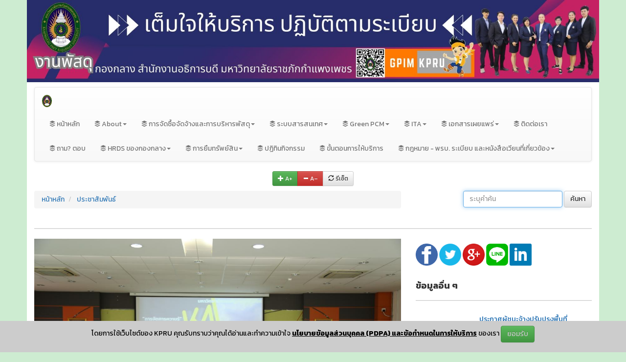

--- FILE ---
content_type: text/html; charset=UTF-8
request_url: https://pcm.kpru.ac.th/?page_id=734&lang=TH
body_size: 143267
content:
<!DOCTYPE html>
<html lang="th" prefix="og: http://ogp.me/ns#">
<head>
  <meta charset="utf-8">  

  <meta name="mobile-web-app-capable" content="yes">
  <meta name="apple-mobile-web-app-capable" content="yes">
  <meta name="theme-color" content="#EC4600"/>
  <meta name="msapplication-navbutton-color" content="#EC4600">
  <meta name="apple-mobile-web-app-status-bar-style" content="black">
  <meta name="application-name" content="PCM">
  <meta name="apple-mobile-web-app-title" content="PCM">
  <meta name="msapplication-starturl" content="https://pcm.kpru.ac.th/">
  <meta name="msapplication-TileImage" content="https://pcm.kpru.ac.th//contents/img/logo72x.png">
  <meta name="msapplication-TileColor" content="#EC4600">

  <meta name="viewport" content="width=device-width, initial-scale=1" />
  <meta name="robots" content="index,follow"/>
  
  
  <meta http-equiv="content-language" content="th" />
          <title>หน้า - การจัดการความรู้ การบริหารงานพัสดุ และงานอาคารสถานที่ กับคณะมนุษยศาสตร์และสังคมศาสตร์</title>
      <meta name="title" content="การจัดการความรู้ การบริหารงานพัสดุ และงานอาคารสถานที่ กับคณะมนุษยศาสตร์และสังคมศาสตร์" />
      <meta name="keywords" content="" />
      <meta name="description" content="การจัดการความรู้ การบริหารงานพัสดุ และงานอาคารสถานที่ กับคณะมนุษยศาสตร์และสังคมศาสตร์, งานพัสดุ กองกลาง สำนักงานอธิการบดี มหาวิทยาลัยราชภัฏกำแพงเพชร" />
      
      <meta property='og:url' content='https://pcm.kpru.ac.th/?page_id=734&lang=TH' />
      <meta property="og:title" content="การจัดการความรู้ การบริหารงานพัสดุ และงานอาคารสถานที่ กับคณะมนุษยศาสตร์และสังคมศาสตร์" />
      <meta property="og:description" content="งานพัสดุ กองกลาง สำนักงานอธิการบดี มหาวิทยาลัยราชภัฏกำแพงเพชร" />
      <meta property="fb:app_id" content="" />
      <meta property="og:image" content="https://pcm.kpru.ac.th/contents/gallery/2022.08.24-1/thumbs/thumb_m_001 (684).webp" />
      <meta property="og:image:width" content="640" />
      <meta property="og:image:height" content="426" />
      <meta property="og:image:secure_url" content="https://pcm.kpru.ac.th/contents/gallery/2022.08.24-1/thumbs/thumb_m_001 (684).webp" />
      <meta property="og:image:alt" content="การจัดการความรู้ การบริหารงานพัสดุ และงานอาคารสถานที่ กับคณะมนุษยศาสตร์และสังคมศาสตร์" />
      <meta property="og:type" content="article" />
      <meta property="og:updated_time" content="2022-08-24T11:57:51+07:00" />

      <meta name="twitter:card" content="summary_large_image" />
      <meta name="twitter:title" content="การจัดการความรู้ การบริหารงานพัสดุ และงานอาคารสถานที่ กับคณะมนุษยศาสตร์และสังคมศาสตร์" />
      <meta name="twitter:description" content="การจัดการความรู้ การบริหารงานพัสดุ และงานอาคารสถานที่ กับคณะมนุษยศาสตร์และสังคมศาสตร์" />
      <meta name="twitter:image" content="https://pcm.kpru.ac.th/contents/gallery/2022.08.24-1/thumbs/thumb_m_001 (684).webp" />
      <meta name="twitter:image:width" content="640" />
      <meta name="twitter:image:height" content="426" />
      <meta name="twitter:creator" content="" />
      <meta name="twitter:site" content="" />
      
      <link rel="schema.DCTERMS" href="http://purl.org/dc/terms/" />
      <link rel="schema.DC" href="http://purl.org/dc/elements/1.1/" />
      <meta name="DC.Title" content="การจัดการความรู้ การบริหารงานพัสดุ และงานอาคารสถานที่ กับคณะมนุษยศาสตร์และสังคมศาสตร์" />
      <meta name="DC.Creator.PersonalName" content="งานพัสดุ กองกลาง สำนักงานอธิการบดี มหาวิทยาลัยราชภัฏกำแพงเพชร"/>
      <meta name="DC.Description" content="การจัดการความรู้ การบริหารงานพัสดุ และงานอาคารสถานที่ กับคณะมนุษยศาสตร์และสังคมศาสตร์" />
      <meta name="DC.Date.created" scheme="ISO8601" content="2022-08-24"/>
      <meta name="DC.Date.dateSubmitted" scheme="ISO8601" content="2022-08-24"/>
      <meta name="DC.date.issued" content="2022-08-24">
      <meta name="DC.Date.modified" scheme="ISO8601" content="2022-08-24"/>
      <meta name="DC.Source.URI" content="https://pcm.kpru.ac.th/?page_id=734&lang=TH"/>
      <meta name="DC.Type" content="Text"/>
      <meta name="DC.Type.articleType" content="Articles"/>

      <meta name="citation_keywords" content="งานพัสดุ กองกลาง สำนักงานอธิการบดี มหาวิทยาลัยราชภัฏกำแพงเพชร" />
      <meta name="citation_title" content="การจัดการความรู้ การบริหารงานพัสดุ และงานอาคารสถานที่ กับคณะมนุษยศาสตร์และสังคมศาสตร์" />
      <meta name="citation_publisher" content="งานพัสดุ กองกลาง สำนักงานอธิการบดี มหาวิทยาลัยราชภัฏกำแพงเพชร" />
      <meta name="citation_language" content="TH"/>
      <meta name="citation_author" content="อนุชา พวงผกา" />
      <meta name="citation_pdf_url" content="https://pcm.kpru.ac.th/?page_id=734&lang=TH" />
      <meta name="citation_date" content="2022-08-24" />
      <meta name="citation_abstract_html_url" content="https://pcm.kpru.ac.th/?page_id=734&lang=TH" />

      <meta itemprop="name" content="การจัดการความรู้ การบริหารงานพัสดุ และงานอาคารสถานที่ กับคณะมนุษยศาสตร์และสังคมศาสตร์">
      <meta itemprop="description" content="การจัดการความรู้ การบริหารงานพัสดุ และงานอาคารสถานที่ กับคณะมนุษยศาสตร์และสังคมศาสตร์">
      <meta itemprop="image" content="https://pcm.kpru.ac.th/contents/gallery/2022.08.24-1/thumbs/thumb_m_001 (684).webp">

      <link rel="image_src" type="image/jpeg" href="https://pcm.kpru.ac.th/contents/gallery/2022.08.24-1/thumbs/thumb_m_001 (684).webp" />
      <link rel="canonical" href="https://pcm.kpru.ac.th/?page_id=734&lang=TH">
    
  <link rel="pingback" href="https://pcm.kpru.ac.th/xmlrpc.php" />

  <meta name="google-site-verification" content="NT4LtHC-JhMH076Gn1rOUcf1abimuUe_DgLckRr5i9A" />
  <meta name="yandex-verification" content="" />
  <meta name="msvalidate.01" content="" />
  <meta name="majestic-site-verification" content="">
  
  <meta name="googlebot" content="index">
  <meta name="googlebot-news" content="snippet">
  <meta name="googlebot-image" content="imageindex">
  <meta name="yandex" content="all"/>
  <meta name="distribution" content="Thailand" />
  <meta name="revisit-after" content="1 days" />
  <meta name="expires" content="1 days" />
  <meta name="rating" content="5" />
  <meta name="copyright" content="&copy; งานพัสดุ กองกลาง สำนักงานอธิการบดี มหาวิทยาลัยราชภัฏกำแพงเพชร https://pcm.kpru.ac.th/" />

  <meta name="author" content="งานพัสดุ กองกลาง สำนักงานอธิการบดี มหาวิทยาลัยราชภัฏกำแพงเพชร" />
  <meta name="generator" content="Anucha Puangpaka" />

  <link rel="openid.delegate" content="https://pcm.kpru.ac.th/" />
  <link rel="alternate" hreflang="th" href="https://pcm.kpru.ac.th/" />
  <link rel="alternate" type="application/rss+xml" title="งานพัสดุ กองกลาง สำนักงานอธิการบดี มหาวิทยาลัยราชภัฏกำแพงเพชร" href="https://pcm.kpru.ac.th/feed.php" />
  <link rel="shortcut icon" href="https://pcm.kpru.ac.th//contents/gallery/banner/paddu.jpg" />
  <link rel="icon" href="https://pcm.kpru.ac.th//contents/gallery/banner/paddu.jpg" type="image/x-icon" />
  <link rel="apple-touch-icon" type="image/png" href="https://pcm.kpru.ac.th//contents/img/logo72x.png">
  <link rel="apple-touch-icon-precomposed" type="image/png" href="https://pcm.kpru.ac.th//contents/img/logo72x.png">
  
  <link href="https://pcm.kpru.ac.th//contents/img/logo72x.png" rel="apple-touch-icon" />
  <link href="https://pcm.kpru.ac.th//contents/gallery/banner/paddu.jpg" rel="shortcut icon" type="image/x-icon" />
  
  <meta property="og:site_name" content="งานพัสดุ กองกลาง สำนักงานอธิการบดี มหาวิทยาลัยราชภัฏกำแพงเพชร" />
  <meta property="og:locale" content="th_TH" />
  
  <meta property="article:publisher" content="https://www.facebook.com/groups/510717992760112/" />
  <meta property="article:author" content="https://pcm.kpru.ac.th/" />
  <meta property="article:tag" content="pcm.kpru.ac.th งานพัสดุ กองกลาง สำนักงานอธิการบดี มหาวิทยาลัยราชภัฏกำแพงเพชร" />
  
  <meta property="fb:admins" content="1221231997903513" />
  <meta property="fb:pages" content="510717992760112" />

  <base href="https://pcm.kpru.ac.th/">

  <link rel="stylesheet" href="https://pcm.kpru.ac.th/dist/css/bootstrap.min.css">
  <link rel="stylesheet" href="https://pcm.kpru.ac.th/dist/css/bootstrap-theme.min.css">
  <link rel="stylesheet" href="https://pcm.kpru.ac.th/theme.css">

      <script>
    if(navigator.geolocation) {
      navigator.geolocation.getCurrentPosition(showPosition);
    }
    function showPosition(position) {
      document.cookie = 'lat=' + position.coords.latitude + '; secure; samesite=strict; max-age=86400';
      document.cookie = 'lng=' + position.coords.longitude + '; secure; samesite=strict; max-age=86400';
    }
    </script>
        
  <script src="https://pcm.kpru.ac.th/js/jquery.min.js" crossorigin="anonymous"></script>
  <script src="https://pcm.kpru.ac.th/dist/js/bootstrap.min.js" crossorigin="anonymous"></script>

  <!--[if lt IE 9]>
    <script src="https://oss.maxcdn.com/html5shiv/3.7.3/html5shiv.min.js"></script>
    <script src="https://oss.maxcdn.com/respond/1.4.2/respond.min.js"></script>
  <![endif]-->

  
<style type="text/css" media="screen">
.vh-100 {
  min-height: 100vh;
}
@font-face {
  font-family: "THSarabun";
  src: url('fonts/THSarabun.ttf');
  src: local('THSarabun'), url('fonts/THSarabun.ttf') format('truetype');
  font-style: normal;
}

.font-14-bold {
  font-family: "THSarabun";
  font-size: 25pt;
  font-weight: bold;
}

html {
  position: relative;
  min-height: 100%;
}

body {  
  
    /*background: linear-gradient(-90deg,rgba(8, 160, 27,0.2), rgb(248, 249, 249));*/

    background: rgba(8, 160, 27,0.2);
    -webkit-animation-name: apbg-color-1;
    -webkit-animation-duration: 5s;
    animation-name: apbg-color-1;
    animation-duration: 5s;

    /*background-image: url('http://bestanimations.com/Nature/winter/winter-snow-nature-animated-gif-23.gif');
    background-attachment: fixed;
    background-size:cover;
    margin: 0 auto;*/
  }

@-webkit-keyframes apbg-color-1 {
  0% {background-color:rgba(8, 160, 27, 0.8);}
  25% {background-color:rgba(8, 160, 27, 0.6);}
  50% {background-color:rgba(8, 160, 27, 0.4);}
  75% {background-color:rgba(8, 160, 27, 0.2);}
  /* 100% {background-color:rgba(8, 160, 27, 0.0);} */
}
@keyframes apbg-color-1 {
  0% {background-color:rgba(8, 160, 27, 0.8);}
  25% {background-color:rgba(8, 160, 27, 0.6);}
  50% {background-color:rgba(8, 160, 27, 0.4);}
  75% {background-color:rgba(8, 160, 27, 0.2);}
  /* 100% {background-color:rgba(8, 160, 27, 0.0);} */
}

.footer {
  /* background-color: rgba(248, 249, 249,0.1); */
}

.body-main-row-head {
  /*margin: 0px;*/
  background-color: ;
}

.body-main-row-body {
  /*margin: 0px;*/
  background-color: #ffffff;
}

.body-main-row-foot {
  /*margin: 0px;*/
  background-color: #cccccc;
}

/* .container {
    width: 70%;
} */

.bg-primary {
  background-color: #007bff !important;
}

a.bg-primary:hover, a.bg-primary:focus,
button.bg-primary:hover,
button.bg-primary:focus {
  background-color: #0062cc !important;
}

.bg-secondary {
  background-color: #6c757d !important;
}

a.bg-secondary:hover, a.bg-secondary:focus,
button.bg-secondary:hover,
button.bg-secondary:focus {
  background-color: #545b62 !important;
}

.bg-success {
  background-color: #28a745 !important;
}

a.bg-success:hover, a.bg-success:focus,
button.bg-success:hover,
button.bg-success:focus {
  background-color: #1e7e34 !important;
}

.bg-info {
  background-color: #17a2b8 !important;
}

a.bg-info:hover, a.bg-info:focus,
button.bg-info:hover,
button.bg-info:focus {
  background-color: #117a8b !important;
}

.bg-warning {
  background-color: #ffc107 !important;
}

a.bg-warning:hover, a.bg-warning:focus,
button.bg-warning:hover,
button.bg-warning:focus {
  background-color: #d39e00 !important;
}

.bg-danger {
  background-color: #dc3545 !important;
}

a.bg-danger:hover, a.bg-danger:focus,
button.bg-danger:hover,
button.bg-danger:focus {
  background-color: #bd2130 !important;
}

.bg-light {
  background-color: #f8f9fa !important;
}

a.bg-light:hover, a.bg-light:focus,
button.bg-light:hover,
button.bg-light:focus {
  background-color: #dae0e5 !important;
}

.bg-dark {
  background-color: #343a40 !important;
}

a.bg-dark:hover, a.bg-dark:focus,
button.bg-dark:hover,
button.bg-dark:focus {
  background-color: #1d2124 !important;
}

.bg-white {
  background-color: #fff !important;
}

.bg-transparent {
  background-color: transparent !important;
}

.footerPolicy {
  position: fixed;
  z-index: 999999;
  left: 0;
  bottom: 0;
  width: 100%;
  background-color: #cccccc;
  color: #000000;
  text-align: center;
  /*font-size: 12px;*/
  padding: 10px;
}
.footerPolicy p {
  /*font-size: 12px;*/
}
.footerPolicy a {
  /*font-size: 12px;*/
  font-weight: bold;
  color: #000000;
  text-decoration: underline;
  text-underline-offset: 4px;
}
.footerPolicy span {
  cursor: pointer;
  color: #ccc;
}
</style>
  <!-- by Anucha Puangpaka -->

          <!-- by Anucha Puangpaka -->

    
        <!-- by Anucha Puangpaka -->

    <!-- <script src="https://ajax.googleapis.com/ajax/libs/jquery/3.2.1/jquery.min.js"></script> -->
    <!-- <script src="https://ajax.googleapis.com/ajax/libs/jquery/1.6.1/jquery.min.js"></script> -->
    <script>
    
        </script>
    <!-- by Anucha Puangpaka -->
  
  <script>
  function MM_openBrWindow(theURL,winName,features) {
    window.open(theURL,winName,features);
  }
  </script>
  
  <link rel="stylesheet" href="https://use.fontawesome.com/releases/v5.8.2/css/all.css">

    <!-- Global site tag (gtag.js) - Google Analytics -->
  <script src="https://www.googletagmanager.com/gtag/js?id=G-XDWT6EZNX4"></script>
  <script>
    window.dataLayer = window.dataLayer || [];
    function gtag(){dataLayer.push(arguments);}
    gtag('js', new Date());

    gtag('config', 'G-XDWT6EZNX4');
  </script>
  
  
  <script>
  $(document).ready(function(){
    $("a[href*='https://pcm.kpru.ac.th/']").each(function(){
      $(this).attr("rel", "DoFollow");
    });
    $("a:not([href^='https://pcm.kpru.ac.th/'])").each(function(){
      $(this).attr("rel", "NoFollow");
    });
  });
  </script>
  
  
  <link href="https://fonts.googleapis.com/css2?family=Kanit:wght@100;200;300;400;500;600;700;800;900&display=swap" rel="stylesheet">
  <style type="text/css">
  body{
    font-family: 'Kanit', sans-serif;
  }
  </style>
</head>
<body>
  
<header>
		<div class="body-main-row-head">
      <div class="container">
	        <div class="row">
					  <img src="https://pcm.kpru.ac.th//contents/gallery/banner/new.jpg" width="100%" title="งานพัสดุ กองกลาง สำนักงานอธิการบดี มหาวิทยาลัยราชภัฏกำแพงเพชร" alt="งานพัสดุ กองกลาง สำนักงานอธิการบดี มหาวิทยาลัยราชภัฏกำแพงเพชร">
	        </div>
      </div>
		</div>
	
	<div class="container body-main-row-body">
		<p></p>
		<nav class="navbar navbar-default"><!-- navbar-inverse navbar-fixed-top -->
			<div class="navbar-header">
				<button type="button" class="navbar-toggle collapsed" data-toggle="collapse" data-target="#navbar" aria-expanded="false" aria-controls="navbar">
					<span class="sr-only">Toggle navigation</span>
					<span class="icon-bar"></span>
					<span class="icon-bar"></span>
					<span class="icon-bar"></span>
				</button>
				<a class="navbar-brand" href="#" title="งานพัสดุ กองกลาง สำนักงานอธิการบดี มหาวิทยาลัยราชภัฏกำแพงเพชร"><img width="20" alt="งานพัสดุ กองกลาง สำนักงานอธิการบดี มหาวิทยาลัยราชภัฏกำแพงเพชร" title="งานพัสดุ กองกลาง สำนักงานอธิการบดี มหาวิทยาลัยราชภัฏกำแพงเพชร" src="https://pcm.kpru.ac.th//contents/img/logo72x.png"></a>
							</div><!-- /.navbar-header -->
			<div id="navbar" class="navbar-collapse collapse">
				<ul class="nav navbar-nav">
												<li><a href="?" target="" title="หน้าหลัก"><i class="fab fa-buffer"></i> หน้าหลัก</a></li>
														<li><a class="dropdown-toggle" data-toggle="dropdown" role="button" aria-haspopup="true" aria-expanded="false" href="#" title="About"><i class="fab fa-buffer"></i> About<span class="caret"></span></a>
							<ul class="dropdown-menu">
														<li><a href="?page_id=9&lang=TH" target="" title="ปณิธาน"><i class="far fa-file-alt"></i> ปณิธาน</a></li>
																<li><a href="/?page_id=147&lang=TH" target="" title="วิสัยทัศน์"><i class="far fa-file-alt"></i> วิสัยทัศน์</a></li>
																<li><a href="/?page_id=146&lang=TH" target="" title="ปรัชญา ค่านิยมหลัก"><i class="far fa-file-alt"></i> ปรัชญา ค่านิยมหลัก</a></li>
																<li><a href="/?page_id=145&lang=TH" target="" title="ภารกิจหลัก"><i class="far fa-file-alt"></i> ภารกิจหลัก</a></li>
																<li><a href="/?page_id=144&lang=TH" target="" title="โครงสร้างการองค์กร"><i class="far fa-file-alt"></i> โครงสร้างการองค์กร</a></li>
																<li><a href="?page_id=100&amp;lang=TH" target="" title="บุคลากรประจำงานพัสดุ  กองกลาง สำนักงานอธิการบดี"><i class="far fa-file-alt"></i> บุคลากรประจำงานพัสดุ  กองกลาง สำนักงานอธิการบดี</a></li>
																<li class="dropdown-submenu">
									<a tabindex="-1" href="#" title="ภาระงานของแต่ละบุคคล (Job Description)"><i class="fab fa-buffer"></i> ภาระงานของแต่ละบุคคล (Job Description)</a>
									<ul class="dropdown-menu">
																<li><a tabindex="-1" href="https://pcm.kpru.ac.th/?page_id=1007&amp;lang=TH" target="" title="ภาระงานของนางสาวเกศกนกกรณ์ ไทยณดาขันธ์อิน"><i class="far fa-file-alt"></i> ภาระงานของนางสาวเกศกนกกรณ์ ไทยณดาขันธ์อิน</a></li>
																		<li><a tabindex="-1" href="https://pcm.kpru.ac.th/?page_id=1008&amp;lang=TH" target="" title="ภาระงานของนางสาวนุจรีย์ สรรคพงษ์"><i class="far fa-file-alt"></i> ภาระงานของนางสาวนุจรีย์ สรรคพงษ์</a></li>
																		<li><a tabindex="-1" href="https://pcm.kpru.ac.th/?page_id=1009&amp;lang=TH" target="" title="ภาระงานของนางสาวธิสรณ์  สุขพร้อม"><i class="far fa-file-alt"></i> ภาระงานของนางสาวธิสรณ์  สุขพร้อม</a></li>
																		<li><a tabindex="-1" href="https://pcm.kpru.ac.th/?page_id=1010&amp;lang=TH" target="" title="ภาระงานของนางสาววรฤทัย   ภู่สงค์"><i class="far fa-file-alt"></i> ภาระงานของนางสาววรฤทัย   ภู่สงค์</a></li>
																		<li><a tabindex="-1" href="https://pcm.kpru.ac.th/?page_id=1011&amp;lang=TH" target="" title="ภาระงานของนางปวีณัฏฐ์ คงสมนาม"><i class="far fa-file-alt"></i> ภาระงานของนางปวีณัฏฐ์ คงสมนาม</a></li>
																		<li><a tabindex="-1" href="https://pcm.kpru.ac.th/?page_id=1012&amp;lang=TH" target="" title="ภาระงานของนายอานนท์   ศรีสุข"><i class="far fa-file-alt"></i> ภาระงานของนายอานนท์   ศรีสุข</a></li>
																		<li><a tabindex="-1" href="https://pcm.kpru.ac.th/?page_id=1013&amp;lang=TH" target="" title="ภาระงานของนายศราวุธ   อั๋นดอนกลอย"><i class="far fa-file-alt"></i> ภาระงานของนายศราวุธ   อั๋นดอนกลอย</a></li>
																		<li><a tabindex="-1" href="https://pcm.kpru.ac.th/?page_id=1014&amp;lang=TH" target="" title="ภาระงานของนายกฤษณะ  เพชรพลอย"><i class="far fa-file-alt"></i> ภาระงานของนายกฤษณะ  เพชรพลอย</a></li>
																	</li></ul>
															<li><a href="" target="" title="ขั้นตอนการให้บริการ"><i class="far fa-file-alt"></i> ขั้นตอนการให้บริการ</a></li>
																<li><a href="/ap/job-description/?nu=&amp;code=IndDev" target="" title="ฅนพัสดุ What Where How"><i class="far fa-file-alt"></i> ฅนพัสดุ What Where How</a></li>
															</li></ul>
													<li><a class="dropdown-toggle" data-toggle="dropdown" role="button" aria-haspopup="true" aria-expanded="false" href="#" title="การจัดซื้อจัดจ้างและการบริหารพัสดุ"><i class="fab fa-buffer"></i> การจัดซื้อจัดจ้างและการบริหารพัสดุ<span class="caret"></span></a>
							<ul class="dropdown-menu">
														<li><a href="/ap/edms/?nu=&amp;catalogCode=EDMS-PLAN&amp;lang=TH" target="" title="รายงานการจัดซื้อจัดจ้างหรือการจัดหาพัสดุ (แผนปฏิบัติการจัดซื้อจัดจ้างและแผนการจัดหาพัสดุ)"><i class="far fa-file-alt"></i> รายงานการจัดซื้อจัดจ้างหรือการจัดหาพัสดุ (แผนปฏิบัติการจัดซื้อจัดจ้างและแผนการจัดหาพัสดุ)</a></li>
																<li class="dropdown-submenu">
									<a tabindex="-1" href="#" title="ประกาศต่างๆ เกี่ยวกับการจัดซื้อจัดจ้างหรือการจัดหาพัสดุ"><i class="fab fa-buffer"></i> ประกาศต่างๆ เกี่ยวกับการจัดซื้อจัดจ้างหรือการจัดหาพัสดุ</a>
									<ul class="dropdown-menu">
																<li><a tabindex="-1" href="https://pcm.kpru.ac.th/?cat=openplanKPRU&amp;lang=TH" target="" title="ประกาศแผนการจัดซื้อจัดจ้างหรือการจัดหาพัสดุ"><i class="far fa-file-alt"></i> ประกาศแผนการจัดซื้อจัดจ้างหรือการจัดหาพัสดุ</a></li>
																		<li><a tabindex="-1" href="https://pcm.kpru.ac.th/?cat=openplan&amp;lang=TH" target="" title="ประกาศเผยแพร่แผนผ่านเว็ปไซต์กรมบัญชีกลาง"><i class="far fa-file-alt"></i> ประกาศเผยแพร่แผนผ่านเว็ปไซต์กรมบัญชีกลาง</a></li>
																		<li><a tabindex="-1" href="https://pcm.kpru.ac.th/?cat=centerprice&amp;lang=TH" target="" title="เปิดเผยราคากลาง"><i class="far fa-file-alt"></i> เปิดเผยราคากลาง</a></li>
																		<li><a tabindex="-1" href="?cat=TOR&lang=TH" target="" title="ประกาศ TOR"><i class="far fa-file-alt"></i> ประกาศ TOR</a></li>
																		<li><a tabindex="-1" href="?cat=Procurement&lang=TH" target="" title="ประกาศจัดซื้อจัดจ้าง"><i class="far fa-file-alt"></i> ประกาศจัดซื้อจัดจ้าง</a></li>
																		<li><a tabindex="-1" href="?cat=cancle&lang=TH" target="" title="ประกาศยกเลิก"><i class="far fa-file-alt"></i> ประกาศยกเลิก</a></li>
																		<li><a tabindex="-1" href="?cat=Thewinner&lang=TH" target="" title="ประกาศผู้ชนะ"><i class="far fa-file-alt"></i> ประกาศผู้ชนะ</a></li>
																		<li><a tabindex="-1" href="" target="" title="ประกาศขายทอดตลาด"><i class="far fa-file-alt"></i> ประกาศขายทอดตลาด</a></li>
																	</li></ul>
															<li><a href="https://pcm.kpru.ac.th/ap/edms/?nu=&amp;catalogCode=EDMS-Report&amp;lang=TH" target="" title="รายงานสรุปผลการจัดซื้อจัดจ้าง  การจัดหาพัสดุประจำปี และวิเคราะห์การจัดซื้อจัดจ้าง"><i class="far fa-file-alt"></i> รายงานสรุปผลการจัดซื้อจัดจ้าง  การจัดหาพัสดุประจำปี และวิเคราะห์การจัดซื้อจัดจ้าง</a></li>
																<li><a href="/ap/edms/?nu=&amp;catalogCode=EDMS-ABSTRACT&amp;lang=TH" target="" title="สรุปการจัดซื้อจัดจ้าง (ตามแบบ สขร.)"><i class="far fa-file-alt"></i> สรุปการจัดซื้อจัดจ้าง (ตามแบบ สขร.)</a></li>
																<li><a href="/ap/edms/?nu=&amp;catalogCode=EDMS-ReportTrace&amp;lang=TH" target="" title="รายงานความก้าวหน้าการจัดซื้อจัดจ้างหรือการจัดหาพัสดุ (รายงานการเร่งรัด ติดตาม การเบิกจ่ายเงินภาครัฐ)"><i class="far fa-file-alt"></i> รายงานความก้าวหน้าการจัดซื้อจัดจ้างหรือการจัดหาพัสดุ (รายงานการเร่งรัด ติดตาม การเบิกจ่ายเงินภาครัฐ)</a></li>
																<li><a href="" target="" title="สรุปผลการตรวจสอบพัสดุประจำปี"><i class="far fa-file-alt"></i> สรุปผลการตรวจสอบพัสดุประจำปี</a></li>
																<li><a href="" target="" title="การคำนวนค่าเสื่อมราคา"><i class="far fa-file-alt"></i> การคำนวนค่าเสื่อมราคา</a></li>
																<li><a href="" target="" title="การคำนวนต้นทุนต่อหน่วย"><i class="far fa-file-alt"></i> การคำนวนต้นทุนต่อหน่วย</a></li>
																<li><a href="https://pcm.kpru.ac.th/ap/edms/?nu=&amp;catalogCode=EDMS-listPCM&amp;lang=TH" target="" title="บัญชีวัสดุ"><i class="far fa-file-alt"></i> บัญชีวัสดุ</a></li>
																<li><a href="" target="" title="แผนการตรวจสอบพัสดุประจำปี"><i class="far fa-file-alt"></i> แผนการตรวจสอบพัสดุประจำปี</a></li>
																<li><a href="" target="" title="แผนการจำหน่ายพัสดุ"><i class="far fa-file-alt"></i> แผนการจำหน่ายพัสดุ</a></li>
																<li><a href="" target="" title="สรุปผลการควบคุมพัสดุ"><i class="far fa-file-alt"></i> สรุปผลการควบคุมพัสดุ</a></li>
															</li></ul>
													<li><a class="dropdown-toggle" data-toggle="dropdown" role="button" aria-haspopup="true" aria-expanded="false" href="#" title="ระบบสารสนเทศ"><i class="fab fa-buffer"></i> ระบบสารสนเทศ<span class="caret"></span></a>
							<ul class="dropdown-menu">
														<li><a href="http://3d-gf.kpru.ac.th/bgreport1/" target="" title="ระบบ 3D-GF"><i class="far fa-file-alt"></i> ระบบ 3D-GF</a></li>
																<li><a href="http://www.gprocurement.go.th/new_index.html" target="" title="ระบบ e-GP"><i class="far fa-file-alt"></i> ระบบ e-GP</a></li>
																<li><a href="http://www.gfmis.go.th/" target="" title="ระบบ GFMIS  "><i class="far fa-file-alt"></i> ระบบ GFMIS  </a></li>
																<li><a href="" target="" title="ระบบการติดตามภารกิจฅนพัสดุ"><i class="far fa-file-alt"></i> ระบบการติดตามภารกิจฅนพัสดุ</a></li>
																<li><a href="/ap/edms/?nu=&catalogCode=EDMS-NEWS&lang=TH" target="" title="จดหมายข่าวพัสดุ"><i class="far fa-file-alt"></i> จดหมายข่าวพัสดุ</a></li>
																<li><a href="" target="" title="ประเมินความพึงพอใจ"><i class="far fa-file-alt"></i> ประเมินความพึงพอใจ</a></li>
																<li><a href="" target="" title="ระบบการควบคุมพัสดุ"><i class="far fa-file-alt"></i> ระบบการควบคุมพัสดุ</a></li>
																<li><a href="https://www.kpru.ac.th/th/information-service-online/" target="" title="e-University"><i class="far fa-file-alt"></i> e-University</a></li>
																<li><a href="/ap/calendar/" target="" title="ระบบ ปฏิทินพัสดุ"><i class="far fa-file-alt"></i> ระบบ ปฏิทินพัสดุ</a></li>
															</li></ul>
													<li><a class="dropdown-toggle" data-toggle="dropdown" role="button" aria-haspopup="true" aria-expanded="false" href="#" title="Green PCM"><i class="fab fa-buffer"></i> Green PCM<span class="caret"></span></a>
							<ul class="dropdown-menu">
														<li><a href="" target="" title="รายชื่อผู้ประกอบการที่ลงนามความร่วมมือหรือบันทึกข้อตกลงด้านสิ่งแวดล้อม"><i class="far fa-file-alt"></i> รายชื่อผู้ประกอบการที่ลงนามความร่วมมือหรือบันทึกข้อตกลงด้านสิ่งแวดล้อม</a></li>
																<li><a href="https://pcm.kpru.ac.th/ap/edms/?nu=&amp;catalogCode=EDMS-SystemGREENPCMtest&amp;lang=TH" target="" title="การประเมินการประสิทธิภาพการจัดการด้านสิ่งแวดล้อม"><i class="far fa-file-alt"></i> การประเมินการประสิทธิภาพการจัดการด้านสิ่งแวดล้อม</a></li>
																<li><a href="https://pcm.kpru.ac.th/ap/edms/?nu=&amp;catalogCode=EDMS-PlanGreenPCM&amp;lang=TH" target="" title="ผลการดำเนินงานตามเกณฑ์โครงการสำนักงานสีเขียว"><i class="far fa-file-alt"></i> ผลการดำเนินงานตามเกณฑ์โครงการสำนักงานสีเขียว</a></li>
																<li><a href="/ap/edms/?nu=&catalogCode=EDMS-LAWGREEN&lang=TH" target="" title="แผนและผลการดำเนินงาน"><i class="far fa-file-alt"></i> แผนและผลการดำเนินงาน</a></li>
																<li><a href="/ap/edms/?nu=&amp;catalogCode=EDMS-StaffGreenPCM&amp;lang=TH" target="" title="คณะกรรมการ และผู้รับผิดชอบที่เกี่ยวข้องกับการจัดซื้อจัดจ้างที่เป็นมิตรกับสิ่งแวดล้อม"><i class="far fa-file-alt"></i> คณะกรรมการ และผู้รับผิดชอบที่เกี่ยวข้องกับการจัดซื้อจัดจ้างที่เป็นมิตรกับสิ่งแวดล้อม</a></li>
																<li><a href="/ap/edms/?nu=&catalogCode=EDMS-SystemGREENPCM&lang=TH" target="" title="ระบบและกลไกการจัดซื้อจัดจ้างที่เป็นมิตรกับสิ่งแวดล้อม"><i class="far fa-file-alt"></i> ระบบและกลไกการจัดซื้อจัดจ้างที่เป็นมิตรกับสิ่งแวดล้อม</a></li>
																<li><a href="https://pcm.kpru.ac.th/ap/edms/?nu=&amp;catalogCode=EDMS-OPENGREEN&amp;lang=TH" target="" title="นโยบายการจัดซื้อจัดจ้างที่เป็นมิตรกับสิ่งแวดล้อม"><i class="far fa-file-alt"></i> นโยบายการจัดซื้อจัดจ้างที่เป็นมิตรกับสิ่งแวดล้อม</a></li>
																<li><a href="/ap/edms/?nu=&catalogCode=EDMS-PCMSTEP&lang=TH" target="" title="แนวทางการจัดซื้อจัดจ้างที่เป็นมิตรกับสิ่งแวดล้อม"><i class="far fa-file-alt"></i> แนวทางการจัดซื้อจัดจ้างที่เป็นมิตรกับสิ่งแวดล้อม</a></li>
																<li><a href="https://pcm.kpru.ac.th/ap/edms/?nu=&amp;catalogCode=EDMS-LISTPCMGREEN&amp;lang=TH" target="" title="บัญชีสินค้าและบริการที่เป็นมิตรกับสิ่งแวดล้อม"><i class="far fa-file-alt"></i> บัญชีสินค้าและบริการที่เป็นมิตรกับสิ่งแวดล้อม</a></li>
																<li><a href="/ap/edms/?nu=&amp;catalogCode=EDMS-ReportGREENPCM&amp;lang=TH" target="" title="รายงานผลการจัดซื้อจัดจ้างที่เป็นมิตรกับสิ่งแวดล้อม"><i class="far fa-file-alt"></i> รายงานผลการจัดซื้อจัดจ้างที่เป็นมิตรกับสิ่งแวดล้อม</a></li>
																<li><a href="https://pcm.kpru.ac.th/ap/edms/?nu=&amp;catalogCode=EDMS-ReportGREENPCM2&amp;lang=TH" target="" title="รายงานผลการดำเนินการเกี่ยวกับสำนักงานสีเขียวต่อบุคคลภายนอก ที่เข้ามาบริการประจำหน่วยงาน"><i class="far fa-file-alt"></i> รายงานผลการดำเนินการเกี่ยวกับสำนักงานสีเขียวต่อบุคคลภายนอก ที่เข้ามาบริการประจำหน่วยงาน</a></li>
																<li><a href="https://pcm.kpru.ac.th/ap/edms/?nu=&amp;catalogCode=EDMS-GREENHOTEL&amp;lang=TH" target="" title="รายชื่อโรงแรมที่เป็นมิตรกับสิ่งแวดล้อม"><i class="far fa-file-alt"></i> รายชื่อโรงแรมที่เป็นมิตรกับสิ่งแวดล้อม</a></li>
																<li><a href="https://pcm.kpru.ac.th/ap/edms/?nu=&amp;catalogCode=EDMS-SystemGREENPCMmou&amp;lang=TH" target="" title="การลงนามความร่วมมือหรือข้อตกลงด้านสิ่งแวดล้อม"><i class="far fa-file-alt"></i> การลงนามความร่วมมือหรือข้อตกลงด้านสิ่งแวดล้อม</a></li>
																<li><a href="https://pcm.kpru.ac.th/?page_id=205&amp;lang=TH" target="" title="ฉลากสิ่งแวดล้อม"><i class="far fa-file-alt"></i> ฉลากสิ่งแวดล้อม</a></li>
																<li><a href="https://pcm.kpru.ac.th/ap/edms/?nu=&amp;catalogCode=EDMS-ReportGREENPCMout&amp;lang=TH" target="" title="การเลือกใช้บริการที่เป็นมิตรกับสิ่งแวดล้อม (นอกสำนักงาน)"><i class="far fa-file-alt"></i> การเลือกใช้บริการที่เป็นมิตรกับสิ่งแวดล้อม (นอกสำนักงาน)</a></li>
																<li><a href="https://pcm.kpru.ac.th/ap/edms/?nu=&amp;catalogCode=EDMS-SystemGREENPCMmoulist&amp;lang=TH" target="" title="รายชื่อผู้ประกอบการที่ลงนามความร่วมมือหรือบันทึกข้อตกลงด้านสิ่งแวดล้อม"><i class="far fa-file-alt"></i> รายชื่อผู้ประกอบการที่ลงนามความร่วมมือหรือบันทึกข้อตกลงด้านสิ่งแวดล้อม</a></li>
															</li></ul>
													<li><a class="dropdown-toggle" data-toggle="dropdown" role="button" aria-haspopup="true" aria-expanded="false" href="#" title="ITA"><i class="fab fa-buffer"></i> ITA<span class="caret"></span></a>
							<ul class="dropdown-menu">
														<li><a href="/ap/edms/?nu=&catalogCode=EDMS-Prevent&lang=TH" target="" title="แนวทางป้องกันผลประโยชน์ทับซ้อนด้านการจัดซื้อจัดจ้าง"><i class="far fa-file-alt"></i> แนวทางป้องกันผลประโยชน์ทับซ้อนด้านการจัดซื้อจัดจ้าง</a></li>
																<li><a href="/ap/edms/?nu=&catalogCode=EDMS-System&lang=TH" target="" title="ระบบและกลไกการส่งเสริมความโปร่งใสในการจัดซื้อจัดจ้าง"><i class="far fa-file-alt"></i> ระบบและกลไกการส่งเสริมความโปร่งใสในการจัดซื้อจัดจ้าง</a></li>
																<li><a href="/ap/edms/?nu=&catalogCode=EDMS-Measure&lang=TH" target="" title="มาตรการการส่งเสริมความโปร่งใสในการจัดซื้อจัดจ้าง"><i class="far fa-file-alt"></i> มาตรการการส่งเสริมความโปร่งใสในการจัดซื้อจัดจ้าง</a></li>
																<li><a href="/ap/edms/?nu=&catalogCode=EDMS-BoardITA&lang=TH" target="" title="คณะกรรมการการส่งเสริมความโปร่งใสในการจัดซื้อจัดจ้าง"><i class="far fa-file-alt"></i> คณะกรรมการการส่งเสริมความโปร่งใสในการจัดซื้อจัดจ้าง</a></li>
																<li><a href="/ap/edms/?nu=&catalogCode=EDMS-PlanITA&lang=TH" target="" title="แผนและผลการดำเนินงาน"><i class="far fa-file-alt"></i> แผนและผลการดำเนินงาน</a></li>
																<li><a href="/ap/edms/?nu=&catalogCode=EDMS-Repuest&lang=TH" target="" title="ผลการดำเนินการอุทธณ์ด้านการจัดซื้อจัดจ้าง"><i class="far fa-file-alt"></i> ผลการดำเนินการอุทธณ์ด้านการจัดซื้อจัดจ้าง</a></li>
															</li></ul>
													<li><a class="dropdown-toggle" data-toggle="dropdown" role="button" aria-haspopup="true" aria-expanded="false" href="#" title="เอกสารเผยแพร่"><i class="fab fa-buffer"></i> เอกสารเผยแพร่<span class="caret"></span></a>
							<ul class="dropdown-menu">
														<li><a href="/ap/e-dms/?nu=&catalogCode=EDMS-AcitvityKM&lang=TH" target="" title="เอกสารประกอบ"><i class="far fa-file-alt"></i> เอกสารประกอบ</a></li>
																<li><a href="/ap/e-dms/?nu=&catalogCode=EDMS-Manual&lang=TH" target="" title="คู่มือปฏิบัติงาน"><i class="far fa-file-alt"></i> คู่มือปฏิบัติงาน</a></li>
																<li><a href="/ap/edms/?nu=&catalogCode=EDMS-Guidelines&lang=TH" target="" title="แนวปฏิบัติ"><i class="far fa-file-alt"></i> แนวปฏิบัติ</a></li>
																<li><a href="/ap/edms/?nu=&catalogCode=EDMS-Form&lang=TH" target="" title="แบบฟอร์ม"><i class="far fa-file-alt"></i> แบบฟอร์ม</a></li>
															</li></ul>
													<li><a href="/ap/contacts/" target="" title="ติดต่อเรา"><i class="fab fa-buffer"></i> ติดต่อเรา</a></li>
														<li><a href="/ap/question-answer/" target="" title="ถาม? ตอบ"><i class="fab fa-buffer"></i> ถาม? ตอบ</a></li>
														<li><a class="dropdown-toggle" data-toggle="dropdown" role="button" aria-haspopup="true" aria-expanded="false" href="#" title="HRDS ของกองกลาง"><i class="fab fa-buffer"></i> HRDS ของกองกลาง<span class="caret"></span></a>
							<ul class="dropdown-menu">
														<li><a href="https://ga.kpru.ac.th/hrds/login" target="" title="ระบบการพัฒนาบุคลากร"><i class="far fa-file-alt"></i> ระบบการพัฒนาบุคลากร</a></li>
															</li></ul>
													<li><a class="dropdown-toggle" data-toggle="dropdown" role="button" aria-haspopup="true" aria-expanded="false" href="#" title="การยืมทรัพย์สิน"><i class="fab fa-buffer"></i> การยืมทรัพย์สิน<span class="caret"></span></a>
							<ul class="dropdown-menu">
														<li><a href="https://pcm.kpru.ac.th/?page_id=207&amp;lang=TH" target="" title="ขั้นตอนการยืมทรัพย์สิน"><i class="far fa-file-alt"></i> ขั้นตอนการยืมทรัพย์สิน</a></li>
																<li><a href="https://pcm.kpru.ac.th/contents/Fliedownload/format.pdf" target="" title="แบบฟอร์มการยืมทรัพย์สิน"><i class="far fa-file-alt"></i> แบบฟอร์มการยืมทรัพย์สิน</a></li>
																<li><a href="https://pcm.kpru.ac.th/contents/Fliedownload/list.pdf" target="" title="ทะเบียนทรัพย์สินสำหรับยืมใช้ในราชการ"><i class="far fa-file-alt"></i> ทะเบียนทรัพย์สินสำหรับยืมใช้ในราชการ</a></li>
															</li></ul>
													<li><a href="https://pcm.kpru.ac.th/ap/calendar/" target="" title="ปฏิทินกิจกรรม"><i class="fab fa-buffer"></i> ปฏิทินกิจกรรม</a></li>
														<li><a href="/contents/service-process/sp1.pdf" target="" title="ขั้นตอนการให้บริการ"><i class="fab fa-buffer"></i> ขั้นตอนการให้บริการ</a></li>
														<li><a class="dropdown-toggle" data-toggle="dropdown" role="button" aria-haspopup="true" aria-expanded="false" href="#" title="กฎหมาย - พรบ. ระเบียบ และหนังสือเวียนที่เกี่ยวข้อง"><i class="fab fa-buffer"></i> กฎหมาย - พรบ. ระเบียบ และหนังสือเวียนที่เกี่ยวข้อง<span class="caret"></span></a>
							<ul class="dropdown-menu">
														<li><a href="https://pcm.kpru.ac.th/ap/edms/?nu=&amp;catalogCode=EDMS-LAW&amp;lang=TH" target="" title="กฎหมาย - พรบ."><i class="far fa-file-alt"></i> กฎหมาย - พรบ.</a></li>
																<li><a href="https://pcm.kpru.ac.th/ap/edms/?nu=&amp;catalogCode=EDMS-miniLAW&amp;lang=TH" target="" title="ระเบียบ"><i class="far fa-file-alt"></i> ระเบียบ</a></li>
																<li><a href="https://pcm.kpru.ac.th/ap/edms/?nu=&amp;catalogCode=EDMS-mini2LAW&amp;lang=TH" target="" title="กฎกระทรวง"><i class="far fa-file-alt"></i> กฎกระทรวง</a></li>
																<li><a href="https://pcm.kpru.ac.th/ap/edms/?nu=&amp;catalogCode=EDMS-miniLetterLAW&amp;lang=TH" target="" title="หนังสือเวียน มติ ครม. แนวปฏิบัติ"><i class="far fa-file-alt"></i> หนังสือเวียน มติ ครม. แนวปฏิบัติ</a></li>
																<li><a href="https://pcm.kpru.ac.th/ap/edms/?nu=&amp;catalogCode=EDMS-miniOpenLAW&amp;lang=TH" target="" title="ประกาศ"><i class="far fa-file-alt"></i> ประกาศ</a></li>
															</li></ul>
										</ul>
			</div><!-- /.nav-collapse -->
		</nav>

		<div class="text-center" style="margin-bottom: 10px;">
		  <div class="btn-group">
		    <button id="fontInc" class="btn btn-success btn-sm">
		      <span class="glyphicon glyphicon-plus"></span> A+
		    </button>
		    <button id="fontDec" class="btn btn-danger btn-sm">
		      <span class="glyphicon glyphicon-minus"></span> A–
		    </button>
		    <button id="fontReset" class="btn btn-default btn-sm">
		      <span class="glyphicon glyphicon-refresh"></span> รีเซ็ต
		    </button>
		  </div>
		</div>
	</div>

</header>

	<main>
   
<div class="body-main-row-body container theme-showcase" role="main">
      	<div  class="breadcrumbx" >
        <div class="row">
          <div class="col-lg-8 col-md-8 col-sm-12">
            <ul class="breadcrumb" itemscope="" itemtype="http://schema.org/BreadcrumbList">
              <li itemprop="itemListElement" itemscope="" itemtype="http://schema.org/ListItem">
                <a href="?lang=TH" itemprop="item" title="หน้าหลัก">
                  <span itemprop="name">หน้าหลัก</span>
                </a>
                <meta itemprop="position" content="1">
              </li>
              <li itemprop="itemListElement" itemscope="" itemtype="http://schema.org/ListItem">
                                <a href="?cat=Public_Relations&lang=TH" itemprop="item" title="ประชาสัมพันธ์">
                                  <span itemprop="name">ประชาสัมพันธ์</span>
                </a>
                <meta itemprop="position" content="2">
              </li>
            </ul>
            <p></p>
          </div>
          <div class="col-lg-4 col-md-4 col-sm-12">
            <form class="form-inline text-right" action="/index.php" method="GET">
              <input type="hidden" name="cat" value="all">
              <div class="form-group">
                <input type="text" name="q" value="" placeholder="ระบุคำค้น" class="form-control" autofocus>
              </div>
              <button type="submit" class="btn btn-default">ค้นหา</button>
            </form>
          </div>
        </div>
        <div class="row"><div class="col-lg-12 col-md-12 col-sm-12"><hr></div></div>

        <div class="row">
              		    <div class="col-lg-8 col-md-8 col-sm-12">
                              <p>
                  <a href="https://pcm.kpru.ac.th//contents/gallery/2022.08.24-1/001 (684).jpg" class="fancybox" data-fancybox-group="gallery" title="การจัดการความรู้ การบริหารงานพัสดุ และงานอาคารสถานที่ กับคณะมนุษยศาสตร์และสังคมศาสตร์">
                  <img src="https://pcm.kpru.ac.th/contents/gallery/2022.08.24-1/thumbs/thumb_l_001 (684).webp" width="100%" alt="การจัดการความรู้ การบริหารงานพัสดุ และงานอาคารสถานที่ กับคณะมนุษยศาสตร์และสังคมศาสตร์" title="การจัดการความรู้ การบริหารงานพัสดุ และงานอาคารสถานที่ กับคณะมนุษยศาสตร์และสังคมศาสตร์">
                  </a>
                </p>
                <p>
                  <div class="row">
                    <div class="col-lg-6 col-md-6 col-sm-6 col-xs-6">
                      <i class="fas fa-download"></i> <a href="https://pcm.kpru.ac.th//contents/gallery/2022.08.24-1/001 (684).jpg" target="_blank" title="ดาวน์โหลด">ดาวน์โหลด</a>
                    </div>
                    <div class="col-lg-6 col-md-6 col-sm-6 col-xs-6 text-right">
                                          </div>
                  </div>
                </p>
    		                    <h1 class="h3"><i class="fas fa-bullhorn"></i> การจัดการความรู้ การบริหารงานพัสดุ และงานอาคารสถานที่ กับคณะมนุษยศาสตร์และสังคมศาสตร์</h1>
                      
            
                        <div class="justify-content-center" id="results_pagesLike_734">
              เผยแพร่เมื่อ 24 สิงหาคม 2565 <a onclick="pagesLike_734();" title="Like"><i class="far fa-thumbs-up" style="font-size:18px;color:blue"></i></a> 28 <i class="fa fa-star" style="font-size:18px;color:#e6c12f"></i>
              <i class="fa fa-star" style="font-size:18px;color:#e6c12f"></i>
              <i class="fa fa-star" style="font-size:18px;color:#e6c12f"></i><i class="fa fa-signal" style="font-size:18px;color:red"></i> <span class="badge bg-success text-white">14,010</span>                            <a class="btn-floating btn-fb" href="javascript:void(0);" onClick="window.open('https://www.facebook.com/sharer.php?u=https%3A%2F%2Fpcm.kpru.ac.th%2F%3Fpage_id%3D734%26lang%3DTH','facebook','scrollbars=yes,resizable=yes,width=1000,height=600')" title="Facebook share">
                            <i class="fas fa-share text-danger"> Share </i></a>
            </div>
            <script type="text/javascript">
            // Modify Anucha Puangpaka
            function pagesLike_734(){
              (function($){
                $.fn.loaddata = function(options) {
                  var settings = $.extend({ 
                    loading_gif_url : "contents/images/loader.gif",
                    end_record_text : '',
                    data_url : 'fetch-pages-like.php',
                    id : '734',
                    lang : 'TH',
                    start_page : 1
                  }, options);
                  
                  var el = this;
                  loading  = false;
                  end_record = false;
                  contents(el, settings);
                  
                  $(window).scroll(function() {
                    if($(window).scrollTop() + $(window).height() >= $(document).height()){
                      contents(el, settings);
                    }
                  });
                };
                
                function contents(el, settings){
                  var load_img = $('<img/>').attr('src',settings.loading_gif_url).addClass('loading-image');
                  var record_end_txt = $('<div/>').text(settings.end_record_text).addClass('end-record-info');
                  
                  if(loading == false && end_record == false){
                    loading = true;
                    //el.append(load_img);
                    $.post(settings.data_url, {'page': settings.start_page,'id': settings.id,'lang': settings.lang}, function(data){
                      if(data.trim().length == 0){
                        el.html(record_end_txt);
                        load_img.remove();
                        end_record = true;
                        return;
                      }
                      loading = false;
                      load_img.remove();
                      el.html(data);
                      settings.start_page ++;
                    })
                  }
                }
              })(jQuery);

              $("#results_pagesLike_734").loaddata();
            }
            </script>
            <p class="lead"><p>การดำเนินโครงการดังกล่าว นางสาวเกศกนก ไทยแท้ และนายทศพร ศีลอวยพร เปิดเผยว่า การดำเนินการโครงการจัดการความรู้ เป็นไปด้วยความเรียบร้อยและบรรลุตามวัตถุประสงค์โดยได้รับการต้อนรับจาก ผู้ช่วยศาสตราจารย์ ดร.กมลวัฒน์ ภูวิชิต คณบดีคณะมนุษยศาสตร์และสังคมศาสตร์ พร้อมด้วยผู้บริหารและบุคลากร ในการต้อนรับด้วยบรรยากาศอันอบอุ่น และได้แลกเปลี่ยนความรู้กันเป็นอย่างดี พร้อมที่จะนำข้อมูลที่ได้นำมาวิเคราะห์ เพื่อให้เกิดแนวทางการดำเนินงานและพัฒนาให้เกิดประโยชน์ต่อองค์กรให้ได้มากที่สุด และจะนำมาเปิดเผยในโอกาสต่อไป</p></p>
            <hr>
            งานพัสดุ กองกลาง สำนักงานอธิการบดี มหาวิทยาลัยราชภัฏกำแพงเพชร. (2565). การจัดการความรู้ การบริหารงานพัสดุ และงานอาคารสถานที่ กับคณะมนุษยศาสตร์และสังคมศาสตร์. สืบค้น 21 มกราคม 2569, จาก <a href="https://pcm.kpru.ac.th/?page_id=734&lang=TH" target="_blank"><font color=#FF6600>https://pcm.kpru.ac.th/?page_id=734&lang=TH</font></a>            <hr>
            <p class="lead" align="right"></p>
                          <p><a href="https://pcm.kpru.ac.th/?page_id=734&lang=TH&pdf=1"  target="_blank" title="การจัดการความรู้ การบริหารงานพัสดุ และงานอาคารสถานที่ กับคณะมนุษยศาสตร์และสังคมศาสตร์"><img src="https://pcm.kpru.ac.th/contents/images/pdf.png" width="50" height="50" alt="การจัดการความรู้ การบริหารงานพัสดุ และงานอาคารสถานที่ กับคณะมนุษยศาสตร์และสังคมศาสตร์"></a></p>
              <meta name="citation_pdf_url" content="https://pcm.kpru.ac.th/?page_id=734&lang=TH&pdf=1">
                            <div class="row">
                <ul>
              	<li><a href='https://www.google.co.th/search?q=งานพัสดุ กองกลาง สำนักงานอธิการบดี มหาวิทยาลัยราชภัฏกำแพงเพชร' title='งานพัสดุ กองกลาง สำนักงานอธิการบดี มหาวิทยาลัยราชภัฏกำแพงเพชร' class="label label-success" target='google_window'>#งานพัสดุ กองกลาง สำนักงานอธิการบดี มหาวิทยาลัยราชภัฏกำแพงเพชร</a></li>              	</ul>
              </div>
              <p>
                                                  <img src="contents/qrcode/page_id734.png" alt=" " title=" ">
                              </p>
              <p>
                                <a href="https://pcm.kpru.ac.th/?page_id=734&lang=TH">https://pcm.kpru.ac.th/?page_id=734&lang=TH                                </a></p>
                        </div>
                      <div class="col-lg-4 col-md-4 col-sm-12">
                            <div class="row">
                <div class="col-lg-12 col-md-12 col-sm-12">  <div class="">
    <p></p>
    <a href="javascript:void(0);" onClick="window.open('https://www.facebook.com/sharer.php?u=https%3A%2F%2Fpcm.kpru.ac.th%2F%3Fpage_id%3D734%26lang%3DTH','facebook','scrollbars=yes,resizable=yes,width=1000,height=600')">
      <img src="https://pcm.kpru.ac.th/contents/images/facebook.png" width="45px" alt="Facebook">
    </a>
    <a href="javascript:void(0);" onClick="window.open('https://twitter.com/intent/tweet?text=การจัดการความรู้ การบริหารงานพัสดุ และงานอาคารสถานที่ กับคณะมนุษยศาสตร์และสังคมศาสตร์&url=https%3a%2f%2fpcm.kpru.ac.th%2f?page_id=734%26lang=TH#','twitter','scrollbars=yes,resizable=yes,width=1000,height=600')">
      <img src="https://pcm.kpru.ac.th/contents/images/twitter.png" width="45px" alt="Twitter">
    </a>
    <a href="javascript:void(0);" onClick="window.open('https://plus.google.com/share?url=https%3a%2f%2fpcm.kpru.ac.th%2f?page_id=734%26lang=TH','LINE','scrollbars=yes,resizable=yes,width=1000,height=600')">
      <img src="https://pcm.kpru.ac.th/contents/images/google-plus.png" width="45px" alt="Google Plus">
    </a>
    <a href="javascript:void(0);" onClick="window.open('https://social-plugins.line.me/lineit/share?url=https%3a%2f%2fpcm.kpru.ac.th%2f?page_id=734%26lang=TH','LINE','scrollbars=yes,resizable=yes,width=1000,height=600')">
      <img src="https://pcm.kpru.ac.th/contents/images/line.png" width="45px" alt="LINE">
    </a>
    <a href="javascript:void(0);" onClick="window.open('https://www.linkedin.com/shareArticle?mini=true&url=https%3a%2f%2fpcm.kpru.ac.th%2f?page_id%3d734%26lang%3dTH','Linkedin','scrollbars=yes,resizable=yes,width=1000,height=600')">
      <img src="https://pcm.kpru.ac.th/contents/images/linkedin.png" width="45px" alt="Linkedin">
    </a>
  </div>
  <div class="row">
      </div>
  </div>
              </div>
              <div class="row">
                <div class="col-lg-12 col-md-12 col-sm-12 col-xs-12"></div>
              </div>
              <div class="row">
                <div class="col-lg-12 col-md-12 col-sm-12"><br><h4><strong>ข้อมูลอื่น ๆ</strong></h4><hr></div>
              </div>
                              <div class="row">
                  <div class="col-lg-4 col-md-4 col-sm-4 col-xs-4">
                                      </div>
                  <div class="col-lg-8 col-md-8 col-sm-8 col-xs-8">
                    <h1 class="h5">
                                            <a href="?page_id=1172&lang=TH" title="ประกาศผู้ชนะจ้างปรับปรุงพื้นที่พิพิธภัณฑสถานจังหวัดกำแพงเพชร เฉลิมพระเกียรติ สำนักศิลปะและวัฒนธรรม จำนวน 1 งาน">
                                            ประกาศผู้ชนะจ้างปรับปรุงพื้นที่พิพิธภัณฑสถานจังหวัดกำแพงเพชร เฉลิมพระเกียรติ สำนักศิลปะและวัฒนธรรม จำนวน 1 งาน</a>
                    </h1>
                    <p>เผยแพร่เมื่อ 24 มีนาคม 2568</p>
                  </div>
                  <div class="col-lg-12 col-md-12 col-sm-12"><hr></div>
                </div>
                                              <div class="row">
                  <div class="col-lg-4 col-md-4 col-sm-4 col-xs-4">
                                      </div>
                  <div class="col-lg-8 col-md-8 col-sm-8 col-xs-8">
                    <h1 class="h5">
                                            <a href="?page_id=1120&lang=TH" title="ราคากลาง (แบบ บก.06) จัดซื้อชุดฝึกปฏิบัติการทางวิทยาศาสตร์จัดการเรียนการสอนประจำคณะครุศาสตร์ จำนวน 1 ชุด">
                                            ราคากลาง (แบบ บก.06) จัดซื้อชุดฝึกปฏิบัติการทางวิทยาศาสตร์จัดการเรียนการสอนประจำคณะครุศาสตร์ จำนวน 1 ชุด</a>
                    </h1>
                    <p>เผยแพร่เมื่อ 21 มีนาคม 2568</p>
                  </div>
                  <div class="col-lg-12 col-md-12 col-sm-12"><hr></div>
                </div>
                                              <div class="row">
                  <div class="col-lg-4 col-md-4 col-sm-4 col-xs-4">
                                      </div>
                  <div class="col-lg-8 col-md-8 col-sm-8 col-xs-8">
                    <h1 class="h5">
                                            <a href="?page_id=1170&lang=TH" title="ประกาศผู้ชนะจัดซื้อชุดปฏิบัติการวิศวกรรมวัสดุในงานอุตสาหกรรมสมัยใหม่ จำนวน 1 ชุด">
                                            ประกาศผู้ชนะจัดซื้อชุดปฏิบัติการวิศวกรรมวัสดุในงานอุตสาหกรรมสมัยใหม่ จำนวน 1 ชุด</a>
                    </h1>
                    <p>เผยแพร่เมื่อ 12 มีนาคม 2568</p>
                  </div>
                  <div class="col-lg-12 col-md-12 col-sm-12"><hr></div>
                </div>
                                              <div class="row">
                  <div class="col-lg-4 col-md-4 col-sm-4 col-xs-4">
                                      </div>
                  <div class="col-lg-8 col-md-8 col-sm-8 col-xs-8">
                    <h1 class="h5">
                                            <a href="?page_id=1171&lang=TH" title="ประกาศผู้ชนะจัดซื้อชุดการเรียนรู้ระบบมาตรฐานโซล่าเซลล์ครบวงจร จำนวน 1 ชุด">
                                            ประกาศผู้ชนะจัดซื้อชุดการเรียนรู้ระบบมาตรฐานโซล่าเซลล์ครบวงจร จำนวน 1 ชุด</a>
                    </h1>
                    <p>เผยแพร่เมื่อ 12 มีนาคม 2568</p>
                  </div>
                  <div class="col-lg-12 col-md-12 col-sm-12"><hr></div>
                </div>
                                              <div class="row">
                  <div class="col-lg-4 col-md-4 col-sm-4 col-xs-4">
                                      </div>
                  <div class="col-lg-8 col-md-8 col-sm-8 col-xs-8">
                    <h1 class="h5">
                                            <a href="?page_id=1217&lang=TH" title="ประกาศจ้างปรับปรุงพื้นที่พิพิธภัณฑสถานจังหวัดกำแพงเพชร เฉลิมพระเกียรติ สำนักศิลปะและวัฒนธรรม จำนวน 1 งาน">
                                            ประกาศจ้างปรับปรุงพื้นที่พิพิธภัณฑสถานจังหวัดกำแพงเพชร เฉลิมพระเกียรติ สำนักศิลปะและวัฒนธรรม จำนวน 1 งาน</a>
                    </h1>
                    <p>เผยแพร่เมื่อ 10 มีนาคม 2568</p>
                  </div>
                  <div class="col-lg-12 col-md-12 col-sm-12"><hr></div>
                </div>
                                            <div class="row">
                <div class="col-lg-12 col-md-12 col-sm-12">
                  <h4>
                                        <a href="?cat=all&lang=TH" title="ดูทั้งหมด">
                                        ดูทั้งหมด</a>
                  </h4>
                </div>
              </div>
            </div>
                  </div>
      	    	<div class="row">
      	<p></p>
      	contents/gallery/2022.08.24-1/            <div class="col-lg-3 col-md-4 col-sm-6 col-xs-6 ">
              <p><a href="contents/gallery/2022.08.24-1/001 (660).jpg" class="img-thumbnail fancybox" data-fancybox-group="gallery" title=" งานพัสดุ กองกลาง สำนักงานอธิการบดี มหาวิทยาลัยราชภัฏกำแพงเพชร">
              <img src="contents/gallery/2022.08.24-1//thumbs/thumb_s_001 (660).webp" width="100%" alt="1. การจัดการความรู้ การบริหารงานพัสดุ และงานอาคารสถานที่ กับคณะมนุษยศาสตร์และสังคมศาสตร์" title="1. การจัดการความรู้ การบริหารงานพัสดุ และงานอาคารสถานที่ กับคณะมนุษยศาสตร์และสังคมศาสตร์"></a></p>
              <p><i class="fas fa-download"></i> <a href="contents/gallery/2022.08.24-1/001 (660).jpg" target="_blank">ดาวน์โหลด</a></p>
            </div>
    			            <div class="col-lg-3 col-md-4 col-sm-6 col-xs-6 ">
              <p><a href="contents/gallery/2022.08.24-1/001 (661).jpg" class="img-thumbnail fancybox" data-fancybox-group="gallery" title=" งานพัสดุ กองกลาง สำนักงานอธิการบดี มหาวิทยาลัยราชภัฏกำแพงเพชร">
              <img src="contents/gallery/2022.08.24-1//thumbs/thumb_s_001 (661).webp" width="100%" alt="2. การจัดการความรู้ การบริหารงานพัสดุ และงานอาคารสถานที่ กับคณะมนุษยศาสตร์และสังคมศาสตร์" title="2. การจัดการความรู้ การบริหารงานพัสดุ และงานอาคารสถานที่ กับคณะมนุษยศาสตร์และสังคมศาสตร์"></a></p>
              <p><i class="fas fa-download"></i> <a href="contents/gallery/2022.08.24-1/001 (661).jpg" target="_blank">ดาวน์โหลด</a></p>
            </div>
    			            <div class="col-lg-3 col-md-4 col-sm-6 col-xs-6 ">
              <p><a href="contents/gallery/2022.08.24-1/001 (662).jpg" class="img-thumbnail fancybox" data-fancybox-group="gallery" title=" งานพัสดุ กองกลาง สำนักงานอธิการบดี มหาวิทยาลัยราชภัฏกำแพงเพชร">
              <img src="contents/gallery/2022.08.24-1//thumbs/thumb_s_001 (662).webp" width="100%" alt="3. การจัดการความรู้ การบริหารงานพัสดุ และงานอาคารสถานที่ กับคณะมนุษยศาสตร์และสังคมศาสตร์" title="3. การจัดการความรู้ การบริหารงานพัสดุ และงานอาคารสถานที่ กับคณะมนุษยศาสตร์และสังคมศาสตร์"></a></p>
              <p><i class="fas fa-download"></i> <a href="contents/gallery/2022.08.24-1/001 (662).jpg" target="_blank">ดาวน์โหลด</a></p>
            </div>
    			            <div class="col-lg-3 col-md-4 col-sm-6 col-xs-6 ">
              <p><a href="contents/gallery/2022.08.24-1/001 (663).jpg" class="img-thumbnail fancybox" data-fancybox-group="gallery" title=" งานพัสดุ กองกลาง สำนักงานอธิการบดี มหาวิทยาลัยราชภัฏกำแพงเพชร">
              <img src="contents/gallery/2022.08.24-1//thumbs/thumb_s_001 (663).webp" width="100%" alt="4. การจัดการความรู้ การบริหารงานพัสดุ และงานอาคารสถานที่ กับคณะมนุษยศาสตร์และสังคมศาสตร์" title="4. การจัดการความรู้ การบริหารงานพัสดุ และงานอาคารสถานที่ กับคณะมนุษยศาสตร์และสังคมศาสตร์"></a></p>
              <p><i class="fas fa-download"></i> <a href="contents/gallery/2022.08.24-1/001 (663).jpg" target="_blank">ดาวน์โหลด</a></p>
            </div>
    			            <div class="col-lg-3 col-md-4 col-sm-6 col-xs-6 ">
              <p><a href="contents/gallery/2022.08.24-1/001 (664).jpg" class="img-thumbnail fancybox" data-fancybox-group="gallery" title=" งานพัสดุ กองกลาง สำนักงานอธิการบดี มหาวิทยาลัยราชภัฏกำแพงเพชร">
              <img src="contents/gallery/2022.08.24-1//thumbs/thumb_s_001 (664).webp" width="100%" alt="5. การจัดการความรู้ การบริหารงานพัสดุ และงานอาคารสถานที่ กับคณะมนุษยศาสตร์และสังคมศาสตร์" title="5. การจัดการความรู้ การบริหารงานพัสดุ และงานอาคารสถานที่ กับคณะมนุษยศาสตร์และสังคมศาสตร์"></a></p>
              <p><i class="fas fa-download"></i> <a href="contents/gallery/2022.08.24-1/001 (664).jpg" target="_blank">ดาวน์โหลด</a></p>
            </div>
    			            <div class="col-lg-3 col-md-4 col-sm-6 col-xs-6 ">
              <p><a href="contents/gallery/2022.08.24-1/001 (665).jpg" class="img-thumbnail fancybox" data-fancybox-group="gallery" title=" งานพัสดุ กองกลาง สำนักงานอธิการบดี มหาวิทยาลัยราชภัฏกำแพงเพชร">
              <img src="contents/gallery/2022.08.24-1//thumbs/thumb_s_001 (665).webp" width="100%" alt="6. การจัดการความรู้ การบริหารงานพัสดุ และงานอาคารสถานที่ กับคณะมนุษยศาสตร์และสังคมศาสตร์" title="6. การจัดการความรู้ การบริหารงานพัสดุ และงานอาคารสถานที่ กับคณะมนุษยศาสตร์และสังคมศาสตร์"></a></p>
              <p><i class="fas fa-download"></i> <a href="contents/gallery/2022.08.24-1/001 (665).jpg" target="_blank">ดาวน์โหลด</a></p>
            </div>
    			            <div class="col-lg-3 col-md-4 col-sm-6 col-xs-6 ">
              <p><a href="contents/gallery/2022.08.24-1/001 (666).jpg" class="img-thumbnail fancybox" data-fancybox-group="gallery" title=" งานพัสดุ กองกลาง สำนักงานอธิการบดี มหาวิทยาลัยราชภัฏกำแพงเพชร">
              <img src="contents/gallery/2022.08.24-1//thumbs/thumb_s_001 (666).webp" width="100%" alt="7. การจัดการความรู้ การบริหารงานพัสดุ และงานอาคารสถานที่ กับคณะมนุษยศาสตร์และสังคมศาสตร์" title="7. การจัดการความรู้ การบริหารงานพัสดุ และงานอาคารสถานที่ กับคณะมนุษยศาสตร์และสังคมศาสตร์"></a></p>
              <p><i class="fas fa-download"></i> <a href="contents/gallery/2022.08.24-1/001 (666).jpg" target="_blank">ดาวน์โหลด</a></p>
            </div>
    			            <div class="col-lg-3 col-md-4 col-sm-6 col-xs-6 ">
              <p><a href="contents/gallery/2022.08.24-1/001 (667).jpg" class="img-thumbnail fancybox" data-fancybox-group="gallery" title=" งานพัสดุ กองกลาง สำนักงานอธิการบดี มหาวิทยาลัยราชภัฏกำแพงเพชร">
              <img src="contents/gallery/2022.08.24-1//thumbs/thumb_s_001 (667).webp" width="100%" alt="8. การจัดการความรู้ การบริหารงานพัสดุ และงานอาคารสถานที่ กับคณะมนุษยศาสตร์และสังคมศาสตร์" title="8. การจัดการความรู้ การบริหารงานพัสดุ และงานอาคารสถานที่ กับคณะมนุษยศาสตร์และสังคมศาสตร์"></a></p>
              <p><i class="fas fa-download"></i> <a href="contents/gallery/2022.08.24-1/001 (667).jpg" target="_blank">ดาวน์โหลด</a></p>
            </div>
    			            <div class="col-lg-3 col-md-4 col-sm-6 col-xs-6 slideanimx">
              <p><a href="contents/gallery/2022.08.24-1/001 (668).jpg" class="img-thumbnail fancybox" data-fancybox-group="gallery" title=" งานพัสดุ กองกลาง สำนักงานอธิการบดี มหาวิทยาลัยราชภัฏกำแพงเพชร">
              <img src="contents/gallery/2022.08.24-1//thumbs/thumb_s_001 (668).webp" width="100%" alt="9. การจัดการความรู้ การบริหารงานพัสดุ และงานอาคารสถานที่ กับคณะมนุษยศาสตร์และสังคมศาสตร์" title="9. การจัดการความรู้ การบริหารงานพัสดุ และงานอาคารสถานที่ กับคณะมนุษยศาสตร์และสังคมศาสตร์"></a></p>
              <p><i class="fas fa-download"></i> <a href="contents/gallery/2022.08.24-1/001 (668).jpg" target="_blank">ดาวน์โหลด</a></p>
            </div>
    			            <div class="col-lg-3 col-md-4 col-sm-6 col-xs-6 slideanimx">
              <p><a href="contents/gallery/2022.08.24-1/001 (669).jpg" class="img-thumbnail fancybox" data-fancybox-group="gallery" title=" งานพัสดุ กองกลาง สำนักงานอธิการบดี มหาวิทยาลัยราชภัฏกำแพงเพชร">
              <img src="contents/gallery/2022.08.24-1//thumbs/thumb_s_001 (669).webp" width="100%" alt="10. การจัดการความรู้ การบริหารงานพัสดุ และงานอาคารสถานที่ กับคณะมนุษยศาสตร์และสังคมศาสตร์" title="10. การจัดการความรู้ การบริหารงานพัสดุ และงานอาคารสถานที่ กับคณะมนุษยศาสตร์และสังคมศาสตร์"></a></p>
              <p><i class="fas fa-download"></i> <a href="contents/gallery/2022.08.24-1/001 (669).jpg" target="_blank">ดาวน์โหลด</a></p>
            </div>
    			            <div class="col-lg-3 col-md-4 col-sm-6 col-xs-6 slideanimx">
              <p><a href="contents/gallery/2022.08.24-1/001 (670).jpg" class="img-thumbnail fancybox" data-fancybox-group="gallery" title=" งานพัสดุ กองกลาง สำนักงานอธิการบดี มหาวิทยาลัยราชภัฏกำแพงเพชร">
              <img src="contents/gallery/2022.08.24-1//thumbs/thumb_s_001 (670).webp" width="100%" alt="11. การจัดการความรู้ การบริหารงานพัสดุ และงานอาคารสถานที่ กับคณะมนุษยศาสตร์และสังคมศาสตร์" title="11. การจัดการความรู้ การบริหารงานพัสดุ และงานอาคารสถานที่ กับคณะมนุษยศาสตร์และสังคมศาสตร์"></a></p>
              <p><i class="fas fa-download"></i> <a href="contents/gallery/2022.08.24-1/001 (670).jpg" target="_blank">ดาวน์โหลด</a></p>
            </div>
    			            <div class="col-lg-3 col-md-4 col-sm-6 col-xs-6 slideanimx">
              <p><a href="contents/gallery/2022.08.24-1/001 (671).jpg" class="img-thumbnail fancybox" data-fancybox-group="gallery" title=" งานพัสดุ กองกลาง สำนักงานอธิการบดี มหาวิทยาลัยราชภัฏกำแพงเพชร">
              <img src="contents/gallery/2022.08.24-1//thumbs/thumb_s_001 (671).webp" width="100%" alt="12. การจัดการความรู้ การบริหารงานพัสดุ และงานอาคารสถานที่ กับคณะมนุษยศาสตร์และสังคมศาสตร์" title="12. การจัดการความรู้ การบริหารงานพัสดุ และงานอาคารสถานที่ กับคณะมนุษยศาสตร์และสังคมศาสตร์"></a></p>
              <p><i class="fas fa-download"></i> <a href="contents/gallery/2022.08.24-1/001 (671).jpg" target="_blank">ดาวน์โหลด</a></p>
            </div>
    			            <div class="col-lg-3 col-md-4 col-sm-6 col-xs-6 slideanimx">
              <p><a href="contents/gallery/2022.08.24-1/001 (672).jpg" class="img-thumbnail fancybox" data-fancybox-group="gallery" title=" งานพัสดุ กองกลาง สำนักงานอธิการบดี มหาวิทยาลัยราชภัฏกำแพงเพชร">
              <img src="contents/gallery/2022.08.24-1//thumbs/thumb_s_001 (672).webp" width="100%" alt="13. การจัดการความรู้ การบริหารงานพัสดุ และงานอาคารสถานที่ กับคณะมนุษยศาสตร์และสังคมศาสตร์" title="13. การจัดการความรู้ การบริหารงานพัสดุ และงานอาคารสถานที่ กับคณะมนุษยศาสตร์และสังคมศาสตร์"></a></p>
              <p><i class="fas fa-download"></i> <a href="contents/gallery/2022.08.24-1/001 (672).jpg" target="_blank">ดาวน์โหลด</a></p>
            </div>
    			            <div class="col-lg-3 col-md-4 col-sm-6 col-xs-6 slideanimx">
              <p><a href="contents/gallery/2022.08.24-1/001 (673).jpg" class="img-thumbnail fancybox" data-fancybox-group="gallery" title=" งานพัสดุ กองกลาง สำนักงานอธิการบดี มหาวิทยาลัยราชภัฏกำแพงเพชร">
              <img src="contents/gallery/2022.08.24-1//thumbs/thumb_s_001 (673).webp" width="100%" alt="14. การจัดการความรู้ การบริหารงานพัสดุ และงานอาคารสถานที่ กับคณะมนุษยศาสตร์และสังคมศาสตร์" title="14. การจัดการความรู้ การบริหารงานพัสดุ และงานอาคารสถานที่ กับคณะมนุษยศาสตร์และสังคมศาสตร์"></a></p>
              <p><i class="fas fa-download"></i> <a href="contents/gallery/2022.08.24-1/001 (673).jpg" target="_blank">ดาวน์โหลด</a></p>
            </div>
    			            <div class="col-lg-3 col-md-4 col-sm-6 col-xs-6 slideanimx">
              <p><a href="contents/gallery/2022.08.24-1/001 (674).jpg" class="img-thumbnail fancybox" data-fancybox-group="gallery" title=" งานพัสดุ กองกลาง สำนักงานอธิการบดี มหาวิทยาลัยราชภัฏกำแพงเพชร">
              <img src="contents/gallery/2022.08.24-1//thumbs/thumb_s_001 (674).webp" width="100%" alt="15. การจัดการความรู้ การบริหารงานพัสดุ และงานอาคารสถานที่ กับคณะมนุษยศาสตร์และสังคมศาสตร์" title="15. การจัดการความรู้ การบริหารงานพัสดุ และงานอาคารสถานที่ กับคณะมนุษยศาสตร์และสังคมศาสตร์"></a></p>
              <p><i class="fas fa-download"></i> <a href="contents/gallery/2022.08.24-1/001 (674).jpg" target="_blank">ดาวน์โหลด</a></p>
            </div>
    			            <div class="col-lg-3 col-md-4 col-sm-6 col-xs-6 slideanimx">
              <p><a href="contents/gallery/2022.08.24-1/001 (675).jpg" class="img-thumbnail fancybox" data-fancybox-group="gallery" title=" งานพัสดุ กองกลาง สำนักงานอธิการบดี มหาวิทยาลัยราชภัฏกำแพงเพชร">
              <img src="contents/gallery/2022.08.24-1//thumbs/thumb_s_001 (675).webp" width="100%" alt="16. การจัดการความรู้ การบริหารงานพัสดุ และงานอาคารสถานที่ กับคณะมนุษยศาสตร์และสังคมศาสตร์" title="16. การจัดการความรู้ การบริหารงานพัสดุ และงานอาคารสถานที่ กับคณะมนุษยศาสตร์และสังคมศาสตร์"></a></p>
              <p><i class="fas fa-download"></i> <a href="contents/gallery/2022.08.24-1/001 (675).jpg" target="_blank">ดาวน์โหลด</a></p>
            </div>
    			            <div class="col-lg-3 col-md-4 col-sm-6 col-xs-6 slideanimx">
              <p><a href="contents/gallery/2022.08.24-1/001 (676).jpg" class="img-thumbnail fancybox" data-fancybox-group="gallery" title=" งานพัสดุ กองกลาง สำนักงานอธิการบดี มหาวิทยาลัยราชภัฏกำแพงเพชร">
              <img src="contents/gallery/2022.08.24-1//thumbs/thumb_s_001 (676).webp" width="100%" alt="17. การจัดการความรู้ การบริหารงานพัสดุ และงานอาคารสถานที่ กับคณะมนุษยศาสตร์และสังคมศาสตร์" title="17. การจัดการความรู้ การบริหารงานพัสดุ และงานอาคารสถานที่ กับคณะมนุษยศาสตร์และสังคมศาสตร์"></a></p>
              <p><i class="fas fa-download"></i> <a href="contents/gallery/2022.08.24-1/001 (676).jpg" target="_blank">ดาวน์โหลด</a></p>
            </div>
    			            <div class="col-lg-3 col-md-4 col-sm-6 col-xs-6 slideanimx">
              <p><a href="contents/gallery/2022.08.24-1/001 (677).jpg" class="img-thumbnail fancybox" data-fancybox-group="gallery" title=" งานพัสดุ กองกลาง สำนักงานอธิการบดี มหาวิทยาลัยราชภัฏกำแพงเพชร">
              <img src="contents/gallery/2022.08.24-1//thumbs/thumb_s_001 (677).webp" width="100%" alt="18. การจัดการความรู้ การบริหารงานพัสดุ และงานอาคารสถานที่ กับคณะมนุษยศาสตร์และสังคมศาสตร์" title="18. การจัดการความรู้ การบริหารงานพัสดุ และงานอาคารสถานที่ กับคณะมนุษยศาสตร์และสังคมศาสตร์"></a></p>
              <p><i class="fas fa-download"></i> <a href="contents/gallery/2022.08.24-1/001 (677).jpg" target="_blank">ดาวน์โหลด</a></p>
            </div>
    			            <div class="col-lg-3 col-md-4 col-sm-6 col-xs-6 slideanimx">
              <p><a href="contents/gallery/2022.08.24-1/001 (678).jpg" class="img-thumbnail fancybox" data-fancybox-group="gallery" title=" งานพัสดุ กองกลาง สำนักงานอธิการบดี มหาวิทยาลัยราชภัฏกำแพงเพชร">
              <img src="contents/gallery/2022.08.24-1//thumbs/thumb_s_001 (678).webp" width="100%" alt="19. การจัดการความรู้ การบริหารงานพัสดุ และงานอาคารสถานที่ กับคณะมนุษยศาสตร์และสังคมศาสตร์" title="19. การจัดการความรู้ การบริหารงานพัสดุ และงานอาคารสถานที่ กับคณะมนุษยศาสตร์และสังคมศาสตร์"></a></p>
              <p><i class="fas fa-download"></i> <a href="contents/gallery/2022.08.24-1/001 (678).jpg" target="_blank">ดาวน์โหลด</a></p>
            </div>
    			            <div class="col-lg-3 col-md-4 col-sm-6 col-xs-6 slideanimx">
              <p><a href="contents/gallery/2022.08.24-1/001 (679).jpg" class="img-thumbnail fancybox" data-fancybox-group="gallery" title=" งานพัสดุ กองกลาง สำนักงานอธิการบดี มหาวิทยาลัยราชภัฏกำแพงเพชร">
              <img src="contents/gallery/2022.08.24-1//thumbs/thumb_s_001 (679).webp" width="100%" alt="20. การจัดการความรู้ การบริหารงานพัสดุ และงานอาคารสถานที่ กับคณะมนุษยศาสตร์และสังคมศาสตร์" title="20. การจัดการความรู้ การบริหารงานพัสดุ และงานอาคารสถานที่ กับคณะมนุษยศาสตร์และสังคมศาสตร์"></a></p>
              <p><i class="fas fa-download"></i> <a href="contents/gallery/2022.08.24-1/001 (679).jpg" target="_blank">ดาวน์โหลด</a></p>
            </div>
    			            <div class="col-lg-3 col-md-4 col-sm-6 col-xs-6 slideanimx">
              <p><a href="contents/gallery/2022.08.24-1/001 (680).jpg" class="img-thumbnail fancybox" data-fancybox-group="gallery" title=" งานพัสดุ กองกลาง สำนักงานอธิการบดี มหาวิทยาลัยราชภัฏกำแพงเพชร">
              <img src="contents/gallery/2022.08.24-1//thumbs/thumb_s_001 (680).webp" width="100%" alt="21. การจัดการความรู้ การบริหารงานพัสดุ และงานอาคารสถานที่ กับคณะมนุษยศาสตร์และสังคมศาสตร์" title="21. การจัดการความรู้ การบริหารงานพัสดุ และงานอาคารสถานที่ กับคณะมนุษยศาสตร์และสังคมศาสตร์"></a></p>
              <p><i class="fas fa-download"></i> <a href="contents/gallery/2022.08.24-1/001 (680).jpg" target="_blank">ดาวน์โหลด</a></p>
            </div>
    			            <div class="col-lg-3 col-md-4 col-sm-6 col-xs-6 slideanimx">
              <p><a href="contents/gallery/2022.08.24-1/001 (681).jpg" class="img-thumbnail fancybox" data-fancybox-group="gallery" title=" งานพัสดุ กองกลาง สำนักงานอธิการบดี มหาวิทยาลัยราชภัฏกำแพงเพชร">
              <img src="contents/gallery/2022.08.24-1//thumbs/thumb_s_001 (681).webp" width="100%" alt="22. การจัดการความรู้ การบริหารงานพัสดุ และงานอาคารสถานที่ กับคณะมนุษยศาสตร์และสังคมศาสตร์" title="22. การจัดการความรู้ การบริหารงานพัสดุ และงานอาคารสถานที่ กับคณะมนุษยศาสตร์และสังคมศาสตร์"></a></p>
              <p><i class="fas fa-download"></i> <a href="contents/gallery/2022.08.24-1/001 (681).jpg" target="_blank">ดาวน์โหลด</a></p>
            </div>
    			            <div class="col-lg-3 col-md-4 col-sm-6 col-xs-6 slideanimx">
              <p><a href="contents/gallery/2022.08.24-1/001 (682).jpg" class="img-thumbnail fancybox" data-fancybox-group="gallery" title=" งานพัสดุ กองกลาง สำนักงานอธิการบดี มหาวิทยาลัยราชภัฏกำแพงเพชร">
              <img src="contents/gallery/2022.08.24-1//thumbs/thumb_s_001 (682).webp" width="100%" alt="23. การจัดการความรู้ การบริหารงานพัสดุ และงานอาคารสถานที่ กับคณะมนุษยศาสตร์และสังคมศาสตร์" title="23. การจัดการความรู้ การบริหารงานพัสดุ และงานอาคารสถานที่ กับคณะมนุษยศาสตร์และสังคมศาสตร์"></a></p>
              <p><i class="fas fa-download"></i> <a href="contents/gallery/2022.08.24-1/001 (682).jpg" target="_blank">ดาวน์โหลด</a></p>
            </div>
    			            <div class="col-lg-3 col-md-4 col-sm-6 col-xs-6 slideanimx">
              <p><a href="contents/gallery/2022.08.24-1/001 (683).jpg" class="img-thumbnail fancybox" data-fancybox-group="gallery" title=" งานพัสดุ กองกลาง สำนักงานอธิการบดี มหาวิทยาลัยราชภัฏกำแพงเพชร">
              <img src="contents/gallery/2022.08.24-1//thumbs/thumb_s_001 (683).webp" width="100%" alt="24. การจัดการความรู้ การบริหารงานพัสดุ และงานอาคารสถานที่ กับคณะมนุษยศาสตร์และสังคมศาสตร์" title="24. การจัดการความรู้ การบริหารงานพัสดุ และงานอาคารสถานที่ กับคณะมนุษยศาสตร์และสังคมศาสตร์"></a></p>
              <p><i class="fas fa-download"></i> <a href="contents/gallery/2022.08.24-1/001 (683).jpg" target="_blank">ดาวน์โหลด</a></p>
            </div>
    			            <div class="col-lg-3 col-md-4 col-sm-6 col-xs-6 slideanimx">
              <p><a href="contents/gallery/2022.08.24-1/001 (684).jpg" class="img-thumbnail fancybox" data-fancybox-group="gallery" title=" งานพัสดุ กองกลาง สำนักงานอธิการบดี มหาวิทยาลัยราชภัฏกำแพงเพชร">
              <img src="contents/gallery/2022.08.24-1//thumbs/thumb_s_001 (684).webp" width="100%" alt="25. การจัดการความรู้ การบริหารงานพัสดุ และงานอาคารสถานที่ กับคณะมนุษยศาสตร์และสังคมศาสตร์" title="25. การจัดการความรู้ การบริหารงานพัสดุ และงานอาคารสถานที่ กับคณะมนุษยศาสตร์และสังคมศาสตร์"></a></p>
              <p><i class="fas fa-download"></i> <a href="contents/gallery/2022.08.24-1/001 (684).jpg" target="_blank">ดาวน์โหลด</a></p>
            </div>
    			            <div class="col-lg-3 col-md-4 col-sm-6 col-xs-6 slideanimx">
              <p><a href="contents/gallery/2022.08.24-1/001 (721).jpg" class="img-thumbnail fancybox" data-fancybox-group="gallery" title=" งานพัสดุ กองกลาง สำนักงานอธิการบดี มหาวิทยาลัยราชภัฏกำแพงเพชร">
              <img src="contents/gallery/2022.08.24-1//thumbs/thumb_s_001 (721).webp" width="100%" alt="26. การจัดการความรู้ การบริหารงานพัสดุ และงานอาคารสถานที่ กับคณะมนุษยศาสตร์และสังคมศาสตร์" title="26. การจัดการความรู้ การบริหารงานพัสดุ และงานอาคารสถานที่ กับคณะมนุษยศาสตร์และสังคมศาสตร์"></a></p>
              <p><i class="fas fa-download"></i> <a href="contents/gallery/2022.08.24-1/001 (721).jpg" target="_blank">ดาวน์โหลด</a></p>
            </div>
    			            <div class="col-lg-3 col-md-4 col-sm-6 col-xs-6 slideanimx">
              <p><a href="contents/gallery/2022.08.24-1/001 (722).jpg" class="img-thumbnail fancybox" data-fancybox-group="gallery" title=" งานพัสดุ กองกลาง สำนักงานอธิการบดี มหาวิทยาลัยราชภัฏกำแพงเพชร">
              <img src="contents/gallery/2022.08.24-1//thumbs/thumb_s_001 (722).webp" width="100%" alt="27. การจัดการความรู้ การบริหารงานพัสดุ และงานอาคารสถานที่ กับคณะมนุษยศาสตร์และสังคมศาสตร์" title="27. การจัดการความรู้ การบริหารงานพัสดุ และงานอาคารสถานที่ กับคณะมนุษยศาสตร์และสังคมศาสตร์"></a></p>
              <p><i class="fas fa-download"></i> <a href="contents/gallery/2022.08.24-1/001 (722).jpg" target="_blank">ดาวน์โหลด</a></p>
            </div>
    			            <div class="col-lg-3 col-md-4 col-sm-6 col-xs-6 slideanimx">
              <p><a href="contents/gallery/2022.08.24-1/001 (723).jpg" class="img-thumbnail fancybox" data-fancybox-group="gallery" title=" งานพัสดุ กองกลาง สำนักงานอธิการบดี มหาวิทยาลัยราชภัฏกำแพงเพชร">
              <img src="contents/gallery/2022.08.24-1//thumbs/thumb_s_001 (723).webp" width="100%" alt="28. การจัดการความรู้ การบริหารงานพัสดุ และงานอาคารสถานที่ กับคณะมนุษยศาสตร์และสังคมศาสตร์" title="28. การจัดการความรู้ การบริหารงานพัสดุ และงานอาคารสถานที่ กับคณะมนุษยศาสตร์และสังคมศาสตร์"></a></p>
              <p><i class="fas fa-download"></i> <a href="contents/gallery/2022.08.24-1/001 (723).jpg" target="_blank">ดาวน์โหลด</a></p>
            </div>
    			            <div class="col-lg-3 col-md-4 col-sm-6 col-xs-6 slideanimx">
              <p><a href="contents/gallery/2022.08.24-1/001 (724).jpg" class="img-thumbnail fancybox" data-fancybox-group="gallery" title=" งานพัสดุ กองกลาง สำนักงานอธิการบดี มหาวิทยาลัยราชภัฏกำแพงเพชร">
              <img src="contents/gallery/2022.08.24-1//thumbs/thumb_s_001 (724).webp" width="100%" alt="29. การจัดการความรู้ การบริหารงานพัสดุ และงานอาคารสถานที่ กับคณะมนุษยศาสตร์และสังคมศาสตร์" title="29. การจัดการความรู้ การบริหารงานพัสดุ และงานอาคารสถานที่ กับคณะมนุษยศาสตร์และสังคมศาสตร์"></a></p>
              <p><i class="fas fa-download"></i> <a href="contents/gallery/2022.08.24-1/001 (724).jpg" target="_blank">ดาวน์โหลด</a></p>
            </div>
    			            <div class="col-lg-3 col-md-4 col-sm-6 col-xs-6 slideanimx">
              <p><a href="contents/gallery/2022.08.24-1/001 (725).jpg" class="img-thumbnail fancybox" data-fancybox-group="gallery" title=" งานพัสดุ กองกลาง สำนักงานอธิการบดี มหาวิทยาลัยราชภัฏกำแพงเพชร">
              <img src="contents/gallery/2022.08.24-1//thumbs/thumb_s_001 (725).webp" width="100%" alt="30. การจัดการความรู้ การบริหารงานพัสดุ และงานอาคารสถานที่ กับคณะมนุษยศาสตร์และสังคมศาสตร์" title="30. การจัดการความรู้ การบริหารงานพัสดุ และงานอาคารสถานที่ กับคณะมนุษยศาสตร์และสังคมศาสตร์"></a></p>
              <p><i class="fas fa-download"></i> <a href="contents/gallery/2022.08.24-1/001 (725).jpg" target="_blank">ดาวน์โหลด</a></p>
            </div>
    			            <div class="col-lg-3 col-md-4 col-sm-6 col-xs-6 slideanimx">
              <p><a href="contents/gallery/2022.08.24-1/001 (726).jpg" class="img-thumbnail fancybox" data-fancybox-group="gallery" title=" งานพัสดุ กองกลาง สำนักงานอธิการบดี มหาวิทยาลัยราชภัฏกำแพงเพชร">
              <img src="contents/gallery/2022.08.24-1//thumbs/thumb_s_001 (726).webp" width="100%" alt="31. การจัดการความรู้ การบริหารงานพัสดุ และงานอาคารสถานที่ กับคณะมนุษยศาสตร์และสังคมศาสตร์" title="31. การจัดการความรู้ การบริหารงานพัสดุ และงานอาคารสถานที่ กับคณะมนุษยศาสตร์และสังคมศาสตร์"></a></p>
              <p><i class="fas fa-download"></i> <a href="contents/gallery/2022.08.24-1/001 (726).jpg" target="_blank">ดาวน์โหลด</a></p>
            </div>
    			            <div class="col-lg-3 col-md-4 col-sm-6 col-xs-6 slideanimx">
              <p><a href="contents/gallery/2022.08.24-1/001 (727).jpg" class="img-thumbnail fancybox" data-fancybox-group="gallery" title=" งานพัสดุ กองกลาง สำนักงานอธิการบดี มหาวิทยาลัยราชภัฏกำแพงเพชร">
              <img src="contents/gallery/2022.08.24-1//thumbs/thumb_s_001 (727).webp" width="100%" alt="32. การจัดการความรู้ การบริหารงานพัสดุ และงานอาคารสถานที่ กับคณะมนุษยศาสตร์และสังคมศาสตร์" title="32. การจัดการความรู้ การบริหารงานพัสดุ และงานอาคารสถานที่ กับคณะมนุษยศาสตร์และสังคมศาสตร์"></a></p>
              <p><i class="fas fa-download"></i> <a href="contents/gallery/2022.08.24-1/001 (727).jpg" target="_blank">ดาวน์โหลด</a></p>
            </div>
    			            <div class="col-lg-3 col-md-4 col-sm-6 col-xs-6 slideanimx">
              <p><a href="contents/gallery/2022.08.24-1/001 (728).jpg" class="img-thumbnail fancybox" data-fancybox-group="gallery" title=" งานพัสดุ กองกลาง สำนักงานอธิการบดี มหาวิทยาลัยราชภัฏกำแพงเพชร">
              <img src="contents/gallery/2022.08.24-1//thumbs/thumb_s_001 (728).webp" width="100%" alt="33. การจัดการความรู้ การบริหารงานพัสดุ และงานอาคารสถานที่ กับคณะมนุษยศาสตร์และสังคมศาสตร์" title="33. การจัดการความรู้ การบริหารงานพัสดุ และงานอาคารสถานที่ กับคณะมนุษยศาสตร์และสังคมศาสตร์"></a></p>
              <p><i class="fas fa-download"></i> <a href="contents/gallery/2022.08.24-1/001 (728).jpg" target="_blank">ดาวน์โหลด</a></p>
            </div>
    			            <div class="col-lg-3 col-md-4 col-sm-6 col-xs-6 slideanimx">
              <p><a href="contents/gallery/2022.08.24-1/001 (729).jpg" class="img-thumbnail fancybox" data-fancybox-group="gallery" title=" งานพัสดุ กองกลาง สำนักงานอธิการบดี มหาวิทยาลัยราชภัฏกำแพงเพชร">
              <img src="contents/gallery/2022.08.24-1//thumbs/thumb_s_001 (729).webp" width="100%" alt="34. การจัดการความรู้ การบริหารงานพัสดุ และงานอาคารสถานที่ กับคณะมนุษยศาสตร์และสังคมศาสตร์" title="34. การจัดการความรู้ การบริหารงานพัสดุ และงานอาคารสถานที่ กับคณะมนุษยศาสตร์และสังคมศาสตร์"></a></p>
              <p><i class="fas fa-download"></i> <a href="contents/gallery/2022.08.24-1/001 (729).jpg" target="_blank">ดาวน์โหลด</a></p>
            </div>
    			            <div class="col-lg-3 col-md-4 col-sm-6 col-xs-6 slideanimx">
              <p><a href="contents/gallery/2022.08.24-1/001 (730).jpg" class="img-thumbnail fancybox" data-fancybox-group="gallery" title=" งานพัสดุ กองกลาง สำนักงานอธิการบดี มหาวิทยาลัยราชภัฏกำแพงเพชร">
              <img src="contents/gallery/2022.08.24-1//thumbs/thumb_s_001 (730).webp" width="100%" alt="35. การจัดการความรู้ การบริหารงานพัสดุ และงานอาคารสถานที่ กับคณะมนุษยศาสตร์และสังคมศาสตร์" title="35. การจัดการความรู้ การบริหารงานพัสดุ และงานอาคารสถานที่ กับคณะมนุษยศาสตร์และสังคมศาสตร์"></a></p>
              <p><i class="fas fa-download"></i> <a href="contents/gallery/2022.08.24-1/001 (730).jpg" target="_blank">ดาวน์โหลด</a></p>
            </div>
    			            <div class="col-lg-3 col-md-4 col-sm-6 col-xs-6 slideanimx">
              <p><a href="contents/gallery/2022.08.24-1/001 (731).jpg" class="img-thumbnail fancybox" data-fancybox-group="gallery" title=" งานพัสดุ กองกลาง สำนักงานอธิการบดี มหาวิทยาลัยราชภัฏกำแพงเพชร">
              <img src="contents/gallery/2022.08.24-1//thumbs/thumb_s_001 (731).webp" width="100%" alt="36. การจัดการความรู้ การบริหารงานพัสดุ และงานอาคารสถานที่ กับคณะมนุษยศาสตร์และสังคมศาสตร์" title="36. การจัดการความรู้ การบริหารงานพัสดุ และงานอาคารสถานที่ กับคณะมนุษยศาสตร์และสังคมศาสตร์"></a></p>
              <p><i class="fas fa-download"></i> <a href="contents/gallery/2022.08.24-1/001 (731).jpg" target="_blank">ดาวน์โหลด</a></p>
            </div>
    			            <div class="col-lg-3 col-md-4 col-sm-6 col-xs-6 slideanimx">
              <p><a href="contents/gallery/2022.08.24-1/001 (732).jpg" class="img-thumbnail fancybox" data-fancybox-group="gallery" title=" งานพัสดุ กองกลาง สำนักงานอธิการบดี มหาวิทยาลัยราชภัฏกำแพงเพชร">
              <img src="contents/gallery/2022.08.24-1//thumbs/thumb_s_001 (732).webp" width="100%" alt="37. การจัดการความรู้ การบริหารงานพัสดุ และงานอาคารสถานที่ กับคณะมนุษยศาสตร์และสังคมศาสตร์" title="37. การจัดการความรู้ การบริหารงานพัสดุ และงานอาคารสถานที่ กับคณะมนุษยศาสตร์และสังคมศาสตร์"></a></p>
              <p><i class="fas fa-download"></i> <a href="contents/gallery/2022.08.24-1/001 (732).jpg" target="_blank">ดาวน์โหลด</a></p>
            </div>
    			            <div class="col-lg-3 col-md-4 col-sm-6 col-xs-6 slideanimx">
              <p><a href="contents/gallery/2022.08.24-1/001 (733).jpg" class="img-thumbnail fancybox" data-fancybox-group="gallery" title=" งานพัสดุ กองกลาง สำนักงานอธิการบดี มหาวิทยาลัยราชภัฏกำแพงเพชร">
              <img src="contents/gallery/2022.08.24-1//thumbs/thumb_s_001 (733).webp" width="100%" alt="38. การจัดการความรู้ การบริหารงานพัสดุ และงานอาคารสถานที่ กับคณะมนุษยศาสตร์และสังคมศาสตร์" title="38. การจัดการความรู้ การบริหารงานพัสดุ และงานอาคารสถานที่ กับคณะมนุษยศาสตร์และสังคมศาสตร์"></a></p>
              <p><i class="fas fa-download"></i> <a href="contents/gallery/2022.08.24-1/001 (733).jpg" target="_blank">ดาวน์โหลด</a></p>
            </div>
    			            <div class="col-lg-3 col-md-4 col-sm-6 col-xs-6 slideanimx">
              <p><a href="contents/gallery/2022.08.24-1/001 (734).jpg" class="img-thumbnail fancybox" data-fancybox-group="gallery" title=" งานพัสดุ กองกลาง สำนักงานอธิการบดี มหาวิทยาลัยราชภัฏกำแพงเพชร">
              <img src="contents/gallery/2022.08.24-1//thumbs/thumb_s_001 (734).webp" width="100%" alt="39. การจัดการความรู้ การบริหารงานพัสดุ และงานอาคารสถานที่ กับคณะมนุษยศาสตร์และสังคมศาสตร์" title="39. การจัดการความรู้ การบริหารงานพัสดุ และงานอาคารสถานที่ กับคณะมนุษยศาสตร์และสังคมศาสตร์"></a></p>
              <p><i class="fas fa-download"></i> <a href="contents/gallery/2022.08.24-1/001 (734).jpg" target="_blank">ดาวน์โหลด</a></p>
            </div>
    			            <div class="col-lg-3 col-md-4 col-sm-6 col-xs-6 slideanimx">
              <p><a href="contents/gallery/2022.08.24-1/001 (735).jpg" class="img-thumbnail fancybox" data-fancybox-group="gallery" title=" งานพัสดุ กองกลาง สำนักงานอธิการบดี มหาวิทยาลัยราชภัฏกำแพงเพชร">
              <img src="contents/gallery/2022.08.24-1//thumbs/thumb_s_001 (735).webp" width="100%" alt="40. การจัดการความรู้ การบริหารงานพัสดุ และงานอาคารสถานที่ กับคณะมนุษยศาสตร์และสังคมศาสตร์" title="40. การจัดการความรู้ การบริหารงานพัสดุ และงานอาคารสถานที่ กับคณะมนุษยศาสตร์และสังคมศาสตร์"></a></p>
              <p><i class="fas fa-download"></i> <a href="contents/gallery/2022.08.24-1/001 (735).jpg" target="_blank">ดาวน์โหลด</a></p>
            </div>
    			            <div class="col-lg-3 col-md-4 col-sm-6 col-xs-6 slideanimx">
              <p><a href="contents/gallery/2022.08.24-1/001 (736).jpg" class="img-thumbnail fancybox" data-fancybox-group="gallery" title=" งานพัสดุ กองกลาง สำนักงานอธิการบดี มหาวิทยาลัยราชภัฏกำแพงเพชร">
              <img src="contents/gallery/2022.08.24-1//thumbs/thumb_s_001 (736).webp" width="100%" alt="41. การจัดการความรู้ การบริหารงานพัสดุ และงานอาคารสถานที่ กับคณะมนุษยศาสตร์และสังคมศาสตร์" title="41. การจัดการความรู้ การบริหารงานพัสดุ และงานอาคารสถานที่ กับคณะมนุษยศาสตร์และสังคมศาสตร์"></a></p>
              <p><i class="fas fa-download"></i> <a href="contents/gallery/2022.08.24-1/001 (736).jpg" target="_blank">ดาวน์โหลด</a></p>
            </div>
    			            <div class="col-lg-3 col-md-4 col-sm-6 col-xs-6 slideanimx">
              <p><a href="contents/gallery/2022.08.24-1/001 (737).jpg" class="img-thumbnail fancybox" data-fancybox-group="gallery" title=" งานพัสดุ กองกลาง สำนักงานอธิการบดี มหาวิทยาลัยราชภัฏกำแพงเพชร">
              <img src="contents/gallery/2022.08.24-1//thumbs/thumb_s_001 (737).webp" width="100%" alt="42. การจัดการความรู้ การบริหารงานพัสดุ และงานอาคารสถานที่ กับคณะมนุษยศาสตร์และสังคมศาสตร์" title="42. การจัดการความรู้ การบริหารงานพัสดุ และงานอาคารสถานที่ กับคณะมนุษยศาสตร์และสังคมศาสตร์"></a></p>
              <p><i class="fas fa-download"></i> <a href="contents/gallery/2022.08.24-1/001 (737).jpg" target="_blank">ดาวน์โหลด</a></p>
            </div>
    			            <div class="col-lg-3 col-md-4 col-sm-6 col-xs-6 slideanimx">
              <p><a href="contents/gallery/2022.08.24-1/001 (738).jpg" class="img-thumbnail fancybox" data-fancybox-group="gallery" title=" งานพัสดุ กองกลาง สำนักงานอธิการบดี มหาวิทยาลัยราชภัฏกำแพงเพชร">
              <img src="contents/gallery/2022.08.24-1//thumbs/thumb_s_001 (738).webp" width="100%" alt="43. การจัดการความรู้ การบริหารงานพัสดุ และงานอาคารสถานที่ กับคณะมนุษยศาสตร์และสังคมศาสตร์" title="43. การจัดการความรู้ การบริหารงานพัสดุ และงานอาคารสถานที่ กับคณะมนุษยศาสตร์และสังคมศาสตร์"></a></p>
              <p><i class="fas fa-download"></i> <a href="contents/gallery/2022.08.24-1/001 (738).jpg" target="_blank">ดาวน์โหลด</a></p>
            </div>
    			            <div class="col-lg-3 col-md-4 col-sm-6 col-xs-6 slideanimx">
              <p><a href="contents/gallery/2022.08.24-1/001 (739).jpg" class="img-thumbnail fancybox" data-fancybox-group="gallery" title=" งานพัสดุ กองกลาง สำนักงานอธิการบดี มหาวิทยาลัยราชภัฏกำแพงเพชร">
              <img src="contents/gallery/2022.08.24-1//thumbs/thumb_s_001 (739).webp" width="100%" alt="44. การจัดการความรู้ การบริหารงานพัสดุ และงานอาคารสถานที่ กับคณะมนุษยศาสตร์และสังคมศาสตร์" title="44. การจัดการความรู้ การบริหารงานพัสดุ และงานอาคารสถานที่ กับคณะมนุษยศาสตร์และสังคมศาสตร์"></a></p>
              <p><i class="fas fa-download"></i> <a href="contents/gallery/2022.08.24-1/001 (739).jpg" target="_blank">ดาวน์โหลด</a></p>
            </div>
    			            <div class="col-lg-3 col-md-4 col-sm-6 col-xs-6 slideanimx">
              <p><a href="contents/gallery/2022.08.24-1/001 (740).jpg" class="img-thumbnail fancybox" data-fancybox-group="gallery" title=" งานพัสดุ กองกลาง สำนักงานอธิการบดี มหาวิทยาลัยราชภัฏกำแพงเพชร">
              <img src="contents/gallery/2022.08.24-1//thumbs/thumb_s_001 (740).webp" width="100%" alt="45. การจัดการความรู้ การบริหารงานพัสดุ และงานอาคารสถานที่ กับคณะมนุษยศาสตร์และสังคมศาสตร์" title="45. การจัดการความรู้ การบริหารงานพัสดุ และงานอาคารสถานที่ กับคณะมนุษยศาสตร์และสังคมศาสตร์"></a></p>
              <p><i class="fas fa-download"></i> <a href="contents/gallery/2022.08.24-1/001 (740).jpg" target="_blank">ดาวน์โหลด</a></p>
            </div>
    			      </div>
        	</div>
  	</div><!-- /.container -->

</main>

  <div class="footerPolicy">
    <p>โดยการใช้เว็บไซต์ของ KPRU คุณรับทราบว่าคุณได้อ่านและทำความเข้าใจ <a href="https://arit.kpru.ac.th/contents/Disclaimer/Disclaimer.pdf"  target="_blank">นโยบายข้อมูลส่วนบุคคล (PDPA) และข้อกำหนดในการให้บริการ</a> ของเรา <span onClick="closePolicy();" id="policy" class="btn btn-success">ยอมรับ</span></p>
  </div>
  <script>
  function closePolicy(){
    let date = new Date();
    date.setTime(date.getTime() + (30 * 24 * 60 * 60 * 1000));
    const expires = "expires=" + date.toUTCString();
    document.cookie = 'KPRU-Policy=KPRU; '+expires+'; '+"$apFolder"+'; SameSite=Strict';
    $(".footerPolicy").hide();
  }
  </script>
  <div class="container body-main-row-body">
        <div class="row">
      <div class="col-lg-9 col-md-9 col-sm-12">
        <p></p><p>เต็มใจให้บริการ  ปฏิบัติตามระเบียบ</p>
      </div>
      <div class="col-lg-3 col-md-3 col-sm-12">
        <div class="btn-group dropup">
  <button type="button" class="btn btn-default dropdown-toggle" data-toggle="dropdown" style="width: 263px">เว็บไชต์ <span class="caret"></span></button>
  <ul class="dropdown-menu scrollable-menu" role="menu">
          <li>&nbsp;&nbsp;&nbsp;&nbsp;<font color="#FF3300"><i class="fas fa-university"></i> คณะ / หน่วยงาน</font></li>
              <li><a href='https://edu.kpru.ac.th' target="_blank"><font size="2">คณะครุศาสตร์</font></a></li>
              <li><a href='https://huso.kpru.ac.th' target="_blank"><font size="2">คณะมนุษยศาสตร์และสังคมศาสตร์</font></a></li>
              <li><a href='https://techno.kpru.ac.th/' target="_blank"><font size="2">คณะเทคโนโลยีอุตสาหกรรม</font></a></li>
              <li><a href='https://scitech.kpru.ac.th' target="_blank"><font size="2">คณะวิทยาศาสตร์และเทคโนโลยี</font></a></li>
              <li><a href='https://fms.kpru.ac.th' target="_blank"><font size="2">คณะวิทยาการจัดการ</font></a></li>
              <li><a href='https://nurse.kpru.ac.th' target="_blank"><font size="2">คณะพยาบาลศาสตร์</font></a></li>
              <li><a href='https://maesot.kpru.ac.th' target="_blank"><font size="2">มรภ.กำแพงเพชร แม่สอด</font></a></li>
              <li><a href='https://graduates.kpru.ac.th/' target="_blank"><font size="2">บัณฑิตวิทยาลัย</font></a></li>
            <li>&nbsp;&nbsp;&nbsp;&nbsp;<font color="#FF3300"><i class="fas fa-university"></i> สำนัก / สถาบัน</font></li>
              <li><a href='http://ga.kpru.ac.th/' target="_blank"><font size="2">สำนักงานอธิการบดี</font></a></li>
              <li><a href='https://reg.kpru.ac.th' target="_blank"><font size="2">สำนักส่งเสริมวิชาการฯ</font></a></li>
              <li><a href='https://asl.kpru.ac.th/' target="_blank"><font size="2">สำนักบริการวิชาการและจัดหารายได้ </font></a></li>
              <li><a href='https://arit.kpru.ac.th/' target="_blank"><font size="2">สำนักวิทยบริการฯ (ห้องสมุด)</font></a></li>
              <li><a href='http://qa.kpru.ac.th/' target="_blank"><font size="2">สำนักประกันคุณภาพการศึกษา</font></a></li>
              <li><a href='https://acc.kpru.ac.th/' target="_blank"><font size="2">สำนักศิลปะและวัฒนธรรม</font></a></li>
              <li><a href='https://research.kpru.ac.th' target="_blank"><font size="2">สถาบันวิจัยและพัฒนา</font></a></li>
            <li>&nbsp;&nbsp;&nbsp;&nbsp;<font color="#FF3300"><i class="fas fa-university"></i> ศูนย์ / กอง</font></li>
              <li><a href='https://arit.kpru.ac.th/lc/' target="_blank"><font size="2">ศูนย์ภาษา</font></a></li>
              <li><a href='https://arit.kpru.ac.th/comcenter/' target="_blank"><font size="2">ศูนย์คอมพิวเตอร์</font></a></li>
              <li><a href='https://scitech.kpru.ac.th/center/fosic/' target="_blank"><font size="2">ศูนย์ส่งเสริมและตรวจสอบการผลิต</font></a></li>
              <li><a href='https://scitech.kpru.ac.th/center/sciencecenter/' target="_blank"><font size="2">ศูนย์วิทยาศาสตร์ฯ</font></a></li>
              <li><a href='https://std.kpru.ac.th/' target="_blank"><font size="2">กองพัฒนานักศึกษา</font></a></li>
              <li><a href='https://scitech.kpru.ac.th/th/center/alternative-medicine' target="_blank"><font size="2">ศูนย์บริการทางการแพทย์แผนไทยฯ</font></a></li>
              <li><a href='https://plan.kpru.ac.th/' target="_blank"><font size="2">กองนโยบายและแผน</font></a></li>
            <li>&nbsp;&nbsp;&nbsp;&nbsp;<font color="#FF3300"><i class="fas fa-university"></i> เว็บไชต์อื่นๆ</font></li>
              <li><a href='https://www.kpru.ac.th' target="_blank"><font size="2">มหาวิทยาลัยราชภัฏกำแพงเพชร</font></a></li>
              <li><a href='https://www.kpru.ac.th/th/council-kpru/mainpage.html' target="_blank"><font size="2">สภามหาวิทยาลัย</font></a></li>
              <li><a href='https://ga.kpru.ac.th/audit/' target="_blank"><font size="2">หน่วยตรวจสอบภายใน</font></a></li>
              <li><a href='https://iraa.kpru.ac.th' target="_blank"><font size="2">งานวิเทศสัมพันธ์และกิจการอาเซียน</font></a></li>
              <li><a href='https://arit.kpru.ac.th/noc/' target="_blank"><font size="2">งานพัฒนาระบบเครือข่ายฯ</font></a></li>
              <li><a href='https://pcm.kpru.ac.th' target="_blank"><font size="2">งานพัสดุฯ</font></a></li>
              <li><a href='https://mc.kpru.ac.th' target="_blank"><font size="2">สโมสรอาจารย์ ข้าราชการ พนักงานฯ</font></a></li>
              <li><a href='https://arit.kpru.ac.th/ap/KPRUme/' target="_blank"><font size="2">เว็บไชต์บุคลากร</font></a></li>
        </ul>
</div>
      </div>
    </div>
    <hr>
        <div class="row">
                  <div class="col-lg-12 col-md-12 col-sm-12">
        <p><p>งานพัสดุ กองกลาง สำนักงานอธิการบดี มหาวิทยาลัยราชภัฏกำแพงเพชร</p>
<p>เลขที่ 69 หมู่ที่ 1 ตำบลนครชุม อำเภอเมือง จังหวัดกำแพงเพชร 62000</p>
<p>เว็บไชต์ :&nbsp;https://pcm.kpru.ac.th&nbsp; ติดต่อผู้ดูแลเว็บ : ketkanok_t@kpru.ac.th, naikanok@gmail.com</p></p>
      </div>
                            </div> <!-- /.row -->
    <p></p>
  </div>

  <footer class="body-main-row-foot">
    <div class="container">
      <div class="row">
        <div class="col-lg-8 col-md-8 col-sm-12">
          
<!-- Develop google translate by Anucha Puangpaka -->
<style type="text/css" media="screen">
.goog-te-banner-frame.skiptranslate {
  display: none !important;
}
body {
  top: 0px !important;
}
.goog-te-gadget-icon {
  /*background-image: url(https://placehold.it/32)!important;
  background-position: 0px 0px;
  height: 32px!important;
  width: 32px!important;
  margin-right: 8px!important;*/
  display: none;
}
.goog-te-gadget-simple  {
  background-color: rgba(255,255,255,0.20)!important;
  border: 1px solid rgba(255,255,255,0.50) !important;
  padding: 2px!important;
  border-radius: 4px!important;
  font-size: 1rem!important;
  line-height:2rem!important;
  display: inline-block;
  cursor: pointer;
  zoom: 1;
}
</style>
<div id="google_translate_element"></div>
<p></p>
<script type="text/javascript">
function googleTranslateElementInit() {
  new google.translate.TranslateElement({
    pageLanguage: 'th',
    autoDisplay: false,
    includedLanguages:',af,en,zh-CN,zh-TW,tl,ja,km,ko,lo,ms,my,th,vi,id',
    layout: google.translate.TranslateElement.InlineLayout.SIMPLE, 
    multilanguagePage: true,
    gaTrack: true, 
    gaId: 'UA-63119861-1'
  }, 'google_translate_element');
}
</script>

<script type="text/javascript" src="//translate.google.com/translate_a/element.js?cb=googleTranslateElementInit"></script>

<!-- Develop google translate by Anucha Puangpaka -->
          <p><a href="rss.php" target="_blank"><i class="fas fx-2 fa-rss-square text-danger"></i></a> ปรับปรุงเมื่อ : October 27 2025 20:20:35</p>
          <p>
            &copy; <a href="https://kprucontrol.kpru.ac.th/contents/KPRUControl_Copyright.pdf" target="_blank">ลิขสิทธิ์เลขที่ ว1.008779</a> | <a href="https://kprucontrol.kpru.ac.th/" title="KPRUControl" target='google_window'> 
            </a>
            KPRUControl Version 2.112
          </p>
          <div style="display: none;">
            <a title="KPRUControl" href="https://kprucontrol.kpru.ac.th/" rel="dofollow">KPRUControl</a>
            <a title="KPRULib" href="https://kprulib.kpru.ac.th/" rel="dofollow">KPRULib</a>
            <a title="สำนักวิทยบริการและเทคโนโลยีสารสนเทศ มหาวิทยาลัยราชภัฏกำแพงเพชร" href="https://arit.kpru.ac.th/" rel="dofollow">สำนักวิทยบริการและเทคโนโลยีสารสนเทศ มหาวิทยาลัยราชภัฏกำแพงเพชร</a>
          </div>
                                        <div class="justify-content-center" id="counter-results"></div>
          <script>
          // Modify Anucha Puangpaka
          $(document).ready(function(){
            setInterval(function(){
              counter_results();
            },30000);

            counter_results();
          });

          function counter_results(){
            (function($){
              $.fn.loaddata = function(options) {
                var settings = $.extend({ 
                  loading_gif_url : "contents/images/loader.gif",
                  end_record_text : '',
                  data_url : 'https://pcm.kpru.ac.th/ap/statistic/?nu=statistic',
                  q : '0',
                  q2 : 'TH',
                  start_page : 1
                }, options);
                
                var el = this;
                loading  = false;
                end_record = false;
                contents(el, settings);
                
                $(window).scroll(function() {
                  if($(window).scrollTop() + $(window).height() >= $(document).height()){
                    contents(el, settings);
                  }
                });
              };
              
              function contents(el, settings){
                var load_img = $('<img/>').attr('src',settings.loading_gif_url).addClass('loading-image');
                var record_end_txt = $('<div/>').text(settings.end_record_text).addClass('end-record-info');
                
                if(loading == false && end_record == false){
                  loading = true;
                  //el.append(load_img);
                  $.post(settings.data_url, {'page': settings.start_page,'q': settings.q,'q2': settings.q2}, function(data){
                    if(data.trim().length == 0){
                      el.html(record_end_txt);
                      //load_img.remove();
                      end_record = true;
                      return;
                    }
                    loading = false;
                    //load_img.remove();
                    el.html(data);
                    settings.start_page ++;
                  })
                }
              }
            })(jQuery);

            $("#counter-results").loaddata();
          }
          </script>
        </div>
        <div class="col-lg-4 col-md-4 col-sm-12" align="right">
          <a href='https://www.facebook.com/groups/510717992760112/' target='google_window'><img src='https://pcm.kpru.ac.th/contents/images/facebook.png' width='45px' alt='Facebook'></a>                                        
          <p></p>
          <div class="row">
            <div class="col-lg-12 col-md-12 col-sm-12"></div>
          </div>

        </div>
      </div>
    </div>
  </footer>
  <script>
  function startDictationC32() {
    if (window.hasOwnProperty('webkitSpeechRecognition')) {
      var recognition = new webkitSpeechRecognition();
      recognition.continuous = false;
      recognition.interimResults = false;

      recognition.lang = "th-Th";
      recognition.start();

      recognition.onresult = function(e) {
        document.getElementById('transcriptC32').value = e.results[0][0].transcript;
        recognition.stop();
        document.getElementById('labnolC32').submit();
      };

      recognition.onerror = function(e) {
        recognition.stop();
      }
    }
  }
  </script>
      
        <script type="text/javascript" src="https://pcm.kpru.ac.th/fancybox/lib/jquery-1.10.2.min.js" crossorigin="anonymous"></script>
    <script type="text/javascript" src="https://pcm.kpru.ac.th/fancybox/lib/jquery.mousewheel.pack.js?v=3.1.3" crossorigin="anonymous"></script>
    <script type="text/javascript" src="https://pcm.kpru.ac.th/fancybox/source/jquery.fancybox.pack.js?v=2.1.5" crossorigin="anonymous"></script>
    <link rel="stylesheet" type="text/css" href="https://pcm.kpru.ac.th/fancybox/source/jquery.fancybox.css?v=2.1.5" media="screen" />
    <script type="text/javascript">
    $(document).ready(function() {
      $('.fancybox').fancybox();
    });
    </script>
    
  	<script type="text/javascript">
  	$(document).ready(function(){
  		$(window).scroll(function() {
  			$(".slideanim").each(function(){
  				var pos = $(this).offset().top;
  				var winTop = $(window).scrollTop();
  				if (pos < winTop + 600) {
  					$(this).addClass("slide");
  				}
  			});
  		});
  	});
    </script>
  
        <!-- Google Tag Manager (noscript) -->
      <noscript><iframe src="https://www.googletagmanager.com/ns.html?id=" height="0" width="0" style="display:none;visibility:hidden"></iframe></noscript>
      <!-- End Google Tag Manager (noscript) -->

      
              
        
                  <style>
    /* customizable snowflake styling */
    .snowflake {
      color: #fff;
      font-size: 1em;
      font-family: Arial, sans-serif;
      text-shadow: 0 0 5px #000;
    }

    .snowflake,.snowflake .inner{animation-iteration-count:infinite;animation-play-state:running}@keyframes snowflakes-fall{0%{transform:translateY(0)}100%{transform:translateY(110vh)}}@keyframes snowflakes-shake{0%,100%{transform:translateX(0)}50%{transform:translateX(80px)}}.snowflake{position:fixed;top:-10%;z-index:9999;-webkit-user-select:none;user-select:none;cursor:default;animation-name:snowflakes-shake;animation-duration:3s;animation-timing-function:ease-in-out}.snowflake .inner{animation-duration:10s;animation-name:snowflakes-fall;animation-timing-function:linear}.snowflake:nth-of-type(0){left:1%;animation-delay:0s}.snowflake:nth-of-type(0) .inner{animation-delay:0s}.snowflake:first-of-type{left:10%;animation-delay:1s}.snowflake:first-of-type .inner,.snowflake:nth-of-type(8) .inner{animation-delay:1s}.snowflake:nth-of-type(2){left:20%;animation-delay:.5s}.snowflake:nth-of-type(2) .inner,.snowflake:nth-of-type(6) .inner{animation-delay:6s}.snowflake:nth-of-type(3){left:30%;animation-delay:2s}.snowflake:nth-of-type(11) .inner,.snowflake:nth-of-type(3) .inner{animation-delay:4s}.snowflake:nth-of-type(4){left:40%;animation-delay:2s}.snowflake:nth-of-type(10) .inner,.snowflake:nth-of-type(4) .inner{animation-delay:2s}.snowflake:nth-of-type(5){left:50%;animation-delay:3s}.snowflake:nth-of-type(5) .inner{animation-delay:8s}.snowflake:nth-of-type(6){left:60%;animation-delay:2s}.snowflake:nth-of-type(7){left:70%;animation-delay:1s}.snowflake:nth-of-type(7) .inner{animation-delay:2.5s}.snowflake:nth-of-type(8){left:80%;animation-delay:0s}.snowflake:nth-of-type(9){left:90%;animation-delay:1.5s}.snowflake:nth-of-type(9) .inner{animation-delay:3s}.snowflake:nth-of-type(10){left:25%;animation-delay:0s}.snowflake:nth-of-type(11){left:65%;animation-delay:2.5s}
    </style>
    <div class="snowflakes" aria-hidden="true">
              <div class="snowflake">
          <div class="inner"></div>
        </div>
              <div class="snowflake">
          <div class="inner"></div>
        </div>
              <div class="snowflake">
          <div class="inner"></div>
        </div>
              <div class="snowflake">
          <div class="inner"></div>
        </div>
              <div class="snowflake">
          <div class="inner"></div>
        </div>
              <div class="snowflake">
          <div class="inner"></div>
        </div>
              <div class="snowflake">
          <div class="inner"></div>
        </div>
              <div class="snowflake">
          <div class="inner"></div>
        </div>
              <div class="snowflake">
          <div class="inner"></div>
        </div>
              <div class="snowflake">
          <div class="inner"></div>
        </div>
          </div>
  
  <script>
  $(function() {
    var fontSize = 14;
    var $content = $('.body-main-row-body');

    // โหลดค่าที่เคยบันทึกไว้ใน localStorage
    var saved = localStorage.getItem('aritFontSize');
    if (saved) {
      fontSize = parseInt(saved);
      $content.css('font-size', fontSize + 'px');
    }

    $('#fontInc').click(function() {
      fontSize += 2;
      $content.css('font-size', fontSize + 'px');
      localStorage.setItem('aritFontSize', fontSize);
    });

    $('#fontDec').click(function() {
      if (fontSize > 10) {
        fontSize -= 2;
        $content.css('font-size', fontSize + 'px');
        localStorage.setItem('aritFontSize', fontSize);
      }
    });

    $('#fontReset').click(function() {
      fontSize = 14;
      $content.css('font-size', fontSize + 'px');
      localStorage.setItem('aritFontSize', fontSize);
    });
  });
  </script>
</body>
</html>
